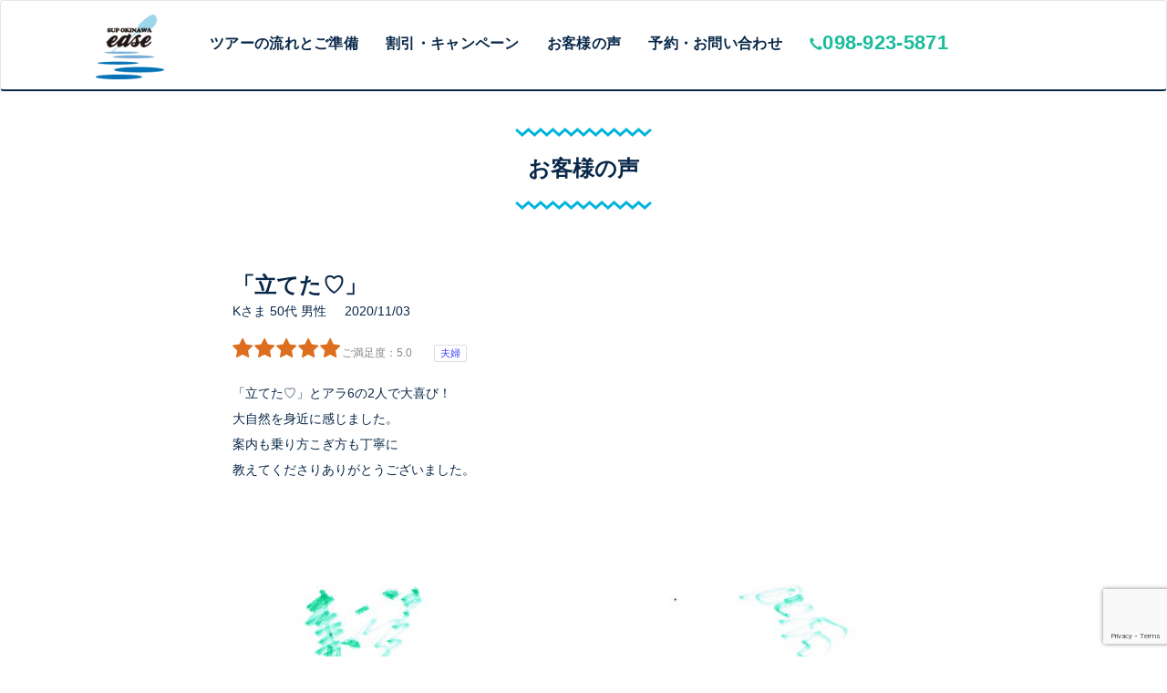

--- FILE ---
content_type: text/html; charset=UTF-8
request_url: https://sup-okinawa.com/review/1901.html
body_size: 13161
content:
<!DOCTYPE html>
<html lang="ja">
<head>
  <meta charset="utf-8">
  <meta name="viewport" content="width=device-width, initial-scale=1.0">
  <meta name="apple-mobile-web-app-capable" content="yes">
  <meta name="apple-mobile-web-app-status-bar-style" content="black">
  <title>「立てた♡」 | 沖縄でSUP体験ならマングローブリバーサップイーズ沖縄でSUP体験ならマングローブリバーサップイーズ</title>
  <!-- Google Tag Manager -->
  <script>(function(w,d,s,l,i){w[l]=w[l]||[];w[l].push({'gtm.start':
    new Date().getTime(),event:'gtm.js'});var f=d.getElementsByTagName(s)[0],
  j=d.createElement(s),dl=l!='dataLayer'?'&l='+l:'';j.async=true;j.src=
  'https://www.googletagmanager.com/gtm.js?id='+i+dl;f.parentNode.insertBefore(j,f);
})(window,document,'script','dataLayer','GTM-W7LT2FG');</script>
  <!-- End Google Tag Manager -->
    <!-- OGP -->
  <!-- <meta property="fb:app_id" content="" /> -->
  <meta property="og:type" content="article">
  <meta property="og:locale" content="ja_JP">
      <meta property="og:description" content="「立てた♡」とアラ6の2人で大喜び！ 大自然を身近に感じまし..."> 
    <meta property="og:title" content="「立てた♡」" /> 
    <meta property="og:url" content="https://sup-okinawa.com/review/1901.html" />
    <meta property="og:site_name" content="沖縄でSUP体験ならマングローブリバーサップイーズ" />
  <meta property="og:image" content="https://sup-okinawa.com/wp-content/uploads/2020/11/20201103-a.jpg" />
  <!-- OGP -->
  <!--[if lt IE 9]>
    <script src="https://oss.maxcdn.com/html5shiv/3.7.2/html5shiv.min.js"></script>
    <script src="https://oss.maxcdn.com/respond/1.4.2/respond.min.js"></script>
  <![endif]-->
  
		<!-- All in One SEO 4.9.2 - aioseo.com -->
	<meta name="description" content="「立てた♡」とアラ6の2人で大喜び！ 大自然を身近に感じました。 案内も乗り方こぎ方も丁寧に 教えてくださりあ" />
	<meta name="robots" content="max-snippet:-1, max-image-preview:large, max-video-preview:-1" />
	<meta name="author" content="太郎比謝川"/>
	<meta name="google-site-verification" content="7bYFdmh81GHuFUutsunA-pB_y0FPvVWSUanrfZiRLaA" />
	<link rel="canonical" href="https://sup-okinawa.com/review/1901.html" />
	<meta name="generator" content="All in One SEO (AIOSEO) 4.9.2" />
		<script type="application/ld+json" class="aioseo-schema">
			{"@context":"https:\/\/schema.org","@graph":[{"@type":"BreadcrumbList","@id":"https:\/\/sup-okinawa.com\/review\/1901.html#breadcrumblist","itemListElement":[{"@type":"ListItem","@id":"https:\/\/sup-okinawa.com#listItem","position":1,"name":"\u30db\u30fc\u30e0","item":"https:\/\/sup-okinawa.com","nextItem":{"@type":"ListItem","@id":"https:\/\/sup-okinawa.com\/review#listItem","name":"\u3054\u611f\u60f3"}},{"@type":"ListItem","@id":"https:\/\/sup-okinawa.com\/review#listItem","position":2,"name":"\u3054\u611f\u60f3","item":"https:\/\/sup-okinawa.com\/review","nextItem":{"@type":"ListItem","@id":"https:\/\/sup-okinawa.com\/review\/1901.html#listItem","name":"\u300c\u7acb\u3066\u305f\u2661\u300d"},"previousItem":{"@type":"ListItem","@id":"https:\/\/sup-okinawa.com#listItem","name":"\u30db\u30fc\u30e0"}},{"@type":"ListItem","@id":"https:\/\/sup-okinawa.com\/review\/1901.html#listItem","position":3,"name":"\u300c\u7acb\u3066\u305f\u2661\u300d","previousItem":{"@type":"ListItem","@id":"https:\/\/sup-okinawa.com\/review#listItem","name":"\u3054\u611f\u60f3"}}]},{"@type":"Organization","@id":"https:\/\/sup-okinawa.com\/#organization","name":"\u30b5\u30c3\u30d7\u6c96\u7e04\u30a4\u30fc\u30ba","description":"\u6c96\u7e04\u3067SUP\u4f53\u9a13\u306a\u3089\u521d\u5fc3\u8005\u5c02\u9580\u30fb\u5b89\u5fc3\u30c4\u30a2\u30fc\u306e\u30de\u30f3\u30b0\u30ed\u30fc\u30d6\u30ea\u30d0\u30fc\u30b5\u30c3\u30d7\u30a4\u30fc\u30ba\u3078\u3002\u7a4f\u3084\u304b\u306a\u6bd4\u8b1d\u5ddd\u3067\u306e\u4f53\u9a13\u30c4\u30a2\u30fc\u306a\u306e\u3067\u3001\u6d77\u306b\u6bd4\u3079\u3066\u6975\u3081\u3066\u63fa\u308c\u304c\u5c11\u306a\u304f\u3001\u521d\u3081\u3066\u306e\u65b9\u3067\u3082\u3059\u3050\u306b\u30dc\u30fc\u30c9\u306b\u7acb\u3063\u3066\u5b89\u5fc3\u3057\u3066SUP\u3092\u4f53\u9a13\u9802\u3051\u307e\u3059\u3002","url":"https:\/\/sup-okinawa.com\/","telephone":"+81989235871","logo":{"@type":"ImageObject","url":"https:\/\/sup-okinawa.com\/wp-content\/themes\/sup_okinawa\/img\/logo.png","@id":"https:\/\/sup-okinawa.com\/review\/1901.html\/#organizationLogo"},"image":{"@id":"https:\/\/sup-okinawa.com\/review\/1901.html\/#organizationLogo"}},{"@type":"Person","@id":"https:\/\/sup-okinawa.com\/author\/hijagawa-taro#author","url":"https:\/\/sup-okinawa.com\/author\/hijagawa-taro","name":"\u592a\u90ce\u6bd4\u8b1d\u5ddd","image":{"@type":"ImageObject","@id":"https:\/\/sup-okinawa.com\/review\/1901.html#authorImage","url":"https:\/\/secure.gravatar.com\/avatar\/390fc4e4dcc2833bc0816f8d70737db1c2791bb18060c0baed25abd9035d66ea?s=96&d=mm&r=g","width":96,"height":96,"caption":"\u592a\u90ce\u6bd4\u8b1d\u5ddd"}},{"@type":"WebPage","@id":"https:\/\/sup-okinawa.com\/review\/1901.html#webpage","url":"https:\/\/sup-okinawa.com\/review\/1901.html","name":"\u300c\u7acb\u3066\u305f\u2661\u300d | \u6c96\u7e04\u3067SUP\u4f53\u9a13\u306a\u3089\u30de\u30f3\u30b0\u30ed\u30fc\u30d6\u30ea\u30d0\u30fc\u30b5\u30c3\u30d7\u30a4\u30fc\u30ba","description":"\u300c\u7acb\u3066\u305f\u2661\u300d\u3068\u30a2\u30e96\u306e2\u4eba\u3067\u5927\u559c\u3073\uff01 \u5927\u81ea\u7136\u3092\u8eab\u8fd1\u306b\u611f\u3058\u307e\u3057\u305f\u3002 \u6848\u5185\u3082\u4e57\u308a\u65b9\u3053\u304e\u65b9\u3082\u4e01\u5be7\u306b \u6559\u3048\u3066\u304f\u3060\u3055\u308a\u3042","inLanguage":"ja","isPartOf":{"@id":"https:\/\/sup-okinawa.com\/#website"},"breadcrumb":{"@id":"https:\/\/sup-okinawa.com\/review\/1901.html#breadcrumblist"},"author":{"@id":"https:\/\/sup-okinawa.com\/author\/hijagawa-taro#author"},"creator":{"@id":"https:\/\/sup-okinawa.com\/author\/hijagawa-taro#author"},"image":{"@type":"ImageObject","url":"https:\/\/sup-okinawa.com\/wp-content\/uploads\/2020\/11\/20201103-a.jpg","@id":"https:\/\/sup-okinawa.com\/review\/1901.html\/#mainImage","width":540,"height":460,"caption":"\u30de\u30f3\u30b0\u30ed\u30fc\u30d6\u30ea\u30d0\u30fc\u30b5\u30c3\u30d7\u306e\u611f\u60f3"},"primaryImageOfPage":{"@id":"https:\/\/sup-okinawa.com\/review\/1901.html#mainImage"},"datePublished":"2020-11-03T13:11:09+09:00","dateModified":"2020-11-03T13:11:09+09:00"},{"@type":"WebSite","@id":"https:\/\/sup-okinawa.com\/#website","url":"https:\/\/sup-okinawa.com\/","name":"\u6c96\u7e04\u3067SUP\u4f53\u9a13\u306a\u3089\u30de\u30f3\u30b0\u30ed\u30fc\u30d6\u30ea\u30d0\u30fc\u30b5\u30c3\u30d7\u30a4\u30fc\u30ba","description":"\u6c96\u7e04\u3067SUP\u4f53\u9a13\u306a\u3089\u521d\u5fc3\u8005\u5c02\u9580\u30fb\u5b89\u5fc3\u30c4\u30a2\u30fc\u306e\u30de\u30f3\u30b0\u30ed\u30fc\u30d6\u30ea\u30d0\u30fc\u30b5\u30c3\u30d7\u30a4\u30fc\u30ba\u3078\u3002\u7a4f\u3084\u304b\u306a\u6bd4\u8b1d\u5ddd\u3067\u306e\u4f53\u9a13\u30c4\u30a2\u30fc\u306a\u306e\u3067\u3001\u6d77\u306b\u6bd4\u3079\u3066\u6975\u3081\u3066\u63fa\u308c\u304c\u5c11\u306a\u304f\u3001\u521d\u3081\u3066\u306e\u65b9\u3067\u3082\u3059\u3050\u306b\u30dc\u30fc\u30c9\u306b\u7acb\u3063\u3066\u5b89\u5fc3\u3057\u3066SUP\u3092\u4f53\u9a13\u9802\u3051\u307e\u3059\u3002","inLanguage":"ja","publisher":{"@id":"https:\/\/sup-okinawa.com\/#organization"}}]}
		</script>
		<!-- All in One SEO -->

<link rel="alternate" type="application/rss+xml" title="沖縄でSUP体験ならマングローブリバーサップイーズ &raquo; フィード" href="https://sup-okinawa.com/feed" />
<link rel="alternate" type="application/rss+xml" title="沖縄でSUP体験ならマングローブリバーサップイーズ &raquo; コメントフィード" href="https://sup-okinawa.com/comments/feed" />
<link rel="alternate" type="application/rss+xml" title="沖縄でSUP体験ならマングローブリバーサップイーズ &raquo; 「立てた♡」 のコメントのフィード" href="https://sup-okinawa.com/review/1901.html/feed" />
<link rel="alternate" title="oEmbed (JSON)" type="application/json+oembed" href="https://sup-okinawa.com/wp-json/oembed/1.0/embed?url=https%3A%2F%2Fsup-okinawa.com%2Freview%2F1901.html" />
<link rel="alternate" title="oEmbed (XML)" type="text/xml+oembed" href="https://sup-okinawa.com/wp-json/oembed/1.0/embed?url=https%3A%2F%2Fsup-okinawa.com%2Freview%2F1901.html&#038;format=xml" />
<style id='wp-img-auto-sizes-contain-inline-css' type='text/css'>
img:is([sizes=auto i],[sizes^="auto," i]){contain-intrinsic-size:3000px 1500px}
/*# sourceURL=wp-img-auto-sizes-contain-inline-css */
</style>
<link rel='stylesheet' id='sbi_styles-css' href='https://sup-okinawa.com/wp-content/plugins/instagram-feed/css/sbi-styles.min.css' type='text/css' media='all' />
<style id='wp-emoji-styles-inline-css' type='text/css'>

	img.wp-smiley, img.emoji {
		display: inline !important;
		border: none !important;
		box-shadow: none !important;
		height: 1em !important;
		width: 1em !important;
		margin: 0 0.07em !important;
		vertical-align: -0.1em !important;
		background: none !important;
		padding: 0 !important;
	}
/*# sourceURL=wp-emoji-styles-inline-css */
</style>
<style id='wp-block-library-inline-css' type='text/css'>
:root{--wp-block-synced-color:#7a00df;--wp-block-synced-color--rgb:122,0,223;--wp-bound-block-color:var(--wp-block-synced-color);--wp-editor-canvas-background:#ddd;--wp-admin-theme-color:#007cba;--wp-admin-theme-color--rgb:0,124,186;--wp-admin-theme-color-darker-10:#006ba1;--wp-admin-theme-color-darker-10--rgb:0,107,160.5;--wp-admin-theme-color-darker-20:#005a87;--wp-admin-theme-color-darker-20--rgb:0,90,135;--wp-admin-border-width-focus:2px}@media (min-resolution:192dpi){:root{--wp-admin-border-width-focus:1.5px}}.wp-element-button{cursor:pointer}:root .has-very-light-gray-background-color{background-color:#eee}:root .has-very-dark-gray-background-color{background-color:#313131}:root .has-very-light-gray-color{color:#eee}:root .has-very-dark-gray-color{color:#313131}:root .has-vivid-green-cyan-to-vivid-cyan-blue-gradient-background{background:linear-gradient(135deg,#00d084,#0693e3)}:root .has-purple-crush-gradient-background{background:linear-gradient(135deg,#34e2e4,#4721fb 50%,#ab1dfe)}:root .has-hazy-dawn-gradient-background{background:linear-gradient(135deg,#faaca8,#dad0ec)}:root .has-subdued-olive-gradient-background{background:linear-gradient(135deg,#fafae1,#67a671)}:root .has-atomic-cream-gradient-background{background:linear-gradient(135deg,#fdd79a,#004a59)}:root .has-nightshade-gradient-background{background:linear-gradient(135deg,#330968,#31cdcf)}:root .has-midnight-gradient-background{background:linear-gradient(135deg,#020381,#2874fc)}:root{--wp--preset--font-size--normal:16px;--wp--preset--font-size--huge:42px}.has-regular-font-size{font-size:1em}.has-larger-font-size{font-size:2.625em}.has-normal-font-size{font-size:var(--wp--preset--font-size--normal)}.has-huge-font-size{font-size:var(--wp--preset--font-size--huge)}.has-text-align-center{text-align:center}.has-text-align-left{text-align:left}.has-text-align-right{text-align:right}.has-fit-text{white-space:nowrap!important}#end-resizable-editor-section{display:none}.aligncenter{clear:both}.items-justified-left{justify-content:flex-start}.items-justified-center{justify-content:center}.items-justified-right{justify-content:flex-end}.items-justified-space-between{justify-content:space-between}.screen-reader-text{border:0;clip-path:inset(50%);height:1px;margin:-1px;overflow:hidden;padding:0;position:absolute;width:1px;word-wrap:normal!important}.screen-reader-text:focus{background-color:#ddd;clip-path:none;color:#444;display:block;font-size:1em;height:auto;left:5px;line-height:normal;padding:15px 23px 14px;text-decoration:none;top:5px;width:auto;z-index:100000}html :where(.has-border-color){border-style:solid}html :where([style*=border-top-color]){border-top-style:solid}html :where([style*=border-right-color]){border-right-style:solid}html :where([style*=border-bottom-color]){border-bottom-style:solid}html :where([style*=border-left-color]){border-left-style:solid}html :where([style*=border-width]){border-style:solid}html :where([style*=border-top-width]){border-top-style:solid}html :where([style*=border-right-width]){border-right-style:solid}html :where([style*=border-bottom-width]){border-bottom-style:solid}html :where([style*=border-left-width]){border-left-style:solid}html :where(img[class*=wp-image-]){height:auto;max-width:100%}:where(figure){margin:0 0 1em}html :where(.is-position-sticky){--wp-admin--admin-bar--position-offset:var(--wp-admin--admin-bar--height,0px)}@media screen and (max-width:600px){html :where(.is-position-sticky){--wp-admin--admin-bar--position-offset:0px}}

/*# sourceURL=wp-block-library-inline-css */
</style><style id='global-styles-inline-css' type='text/css'>
:root{--wp--preset--aspect-ratio--square: 1;--wp--preset--aspect-ratio--4-3: 4/3;--wp--preset--aspect-ratio--3-4: 3/4;--wp--preset--aspect-ratio--3-2: 3/2;--wp--preset--aspect-ratio--2-3: 2/3;--wp--preset--aspect-ratio--16-9: 16/9;--wp--preset--aspect-ratio--9-16: 9/16;--wp--preset--color--black: #000000;--wp--preset--color--cyan-bluish-gray: #abb8c3;--wp--preset--color--white: #ffffff;--wp--preset--color--pale-pink: #f78da7;--wp--preset--color--vivid-red: #cf2e2e;--wp--preset--color--luminous-vivid-orange: #ff6900;--wp--preset--color--luminous-vivid-amber: #fcb900;--wp--preset--color--light-green-cyan: #7bdcb5;--wp--preset--color--vivid-green-cyan: #00d084;--wp--preset--color--pale-cyan-blue: #8ed1fc;--wp--preset--color--vivid-cyan-blue: #0693e3;--wp--preset--color--vivid-purple: #9b51e0;--wp--preset--gradient--vivid-cyan-blue-to-vivid-purple: linear-gradient(135deg,rgb(6,147,227) 0%,rgb(155,81,224) 100%);--wp--preset--gradient--light-green-cyan-to-vivid-green-cyan: linear-gradient(135deg,rgb(122,220,180) 0%,rgb(0,208,130) 100%);--wp--preset--gradient--luminous-vivid-amber-to-luminous-vivid-orange: linear-gradient(135deg,rgb(252,185,0) 0%,rgb(255,105,0) 100%);--wp--preset--gradient--luminous-vivid-orange-to-vivid-red: linear-gradient(135deg,rgb(255,105,0) 0%,rgb(207,46,46) 100%);--wp--preset--gradient--very-light-gray-to-cyan-bluish-gray: linear-gradient(135deg,rgb(238,238,238) 0%,rgb(169,184,195) 100%);--wp--preset--gradient--cool-to-warm-spectrum: linear-gradient(135deg,rgb(74,234,220) 0%,rgb(151,120,209) 20%,rgb(207,42,186) 40%,rgb(238,44,130) 60%,rgb(251,105,98) 80%,rgb(254,248,76) 100%);--wp--preset--gradient--blush-light-purple: linear-gradient(135deg,rgb(255,206,236) 0%,rgb(152,150,240) 100%);--wp--preset--gradient--blush-bordeaux: linear-gradient(135deg,rgb(254,205,165) 0%,rgb(254,45,45) 50%,rgb(107,0,62) 100%);--wp--preset--gradient--luminous-dusk: linear-gradient(135deg,rgb(255,203,112) 0%,rgb(199,81,192) 50%,rgb(65,88,208) 100%);--wp--preset--gradient--pale-ocean: linear-gradient(135deg,rgb(255,245,203) 0%,rgb(182,227,212) 50%,rgb(51,167,181) 100%);--wp--preset--gradient--electric-grass: linear-gradient(135deg,rgb(202,248,128) 0%,rgb(113,206,126) 100%);--wp--preset--gradient--midnight: linear-gradient(135deg,rgb(2,3,129) 0%,rgb(40,116,252) 100%);--wp--preset--font-size--small: 13px;--wp--preset--font-size--medium: 20px;--wp--preset--font-size--large: 36px;--wp--preset--font-size--x-large: 42px;--wp--preset--spacing--20: 0.44rem;--wp--preset--spacing--30: 0.67rem;--wp--preset--spacing--40: 1rem;--wp--preset--spacing--50: 1.5rem;--wp--preset--spacing--60: 2.25rem;--wp--preset--spacing--70: 3.38rem;--wp--preset--spacing--80: 5.06rem;--wp--preset--shadow--natural: 6px 6px 9px rgba(0, 0, 0, 0.2);--wp--preset--shadow--deep: 12px 12px 50px rgba(0, 0, 0, 0.4);--wp--preset--shadow--sharp: 6px 6px 0px rgba(0, 0, 0, 0.2);--wp--preset--shadow--outlined: 6px 6px 0px -3px rgb(255, 255, 255), 6px 6px rgb(0, 0, 0);--wp--preset--shadow--crisp: 6px 6px 0px rgb(0, 0, 0);}:where(.is-layout-flex){gap: 0.5em;}:where(.is-layout-grid){gap: 0.5em;}body .is-layout-flex{display: flex;}.is-layout-flex{flex-wrap: wrap;align-items: center;}.is-layout-flex > :is(*, div){margin: 0;}body .is-layout-grid{display: grid;}.is-layout-grid > :is(*, div){margin: 0;}:where(.wp-block-columns.is-layout-flex){gap: 2em;}:where(.wp-block-columns.is-layout-grid){gap: 2em;}:where(.wp-block-post-template.is-layout-flex){gap: 1.25em;}:where(.wp-block-post-template.is-layout-grid){gap: 1.25em;}.has-black-color{color: var(--wp--preset--color--black) !important;}.has-cyan-bluish-gray-color{color: var(--wp--preset--color--cyan-bluish-gray) !important;}.has-white-color{color: var(--wp--preset--color--white) !important;}.has-pale-pink-color{color: var(--wp--preset--color--pale-pink) !important;}.has-vivid-red-color{color: var(--wp--preset--color--vivid-red) !important;}.has-luminous-vivid-orange-color{color: var(--wp--preset--color--luminous-vivid-orange) !important;}.has-luminous-vivid-amber-color{color: var(--wp--preset--color--luminous-vivid-amber) !important;}.has-light-green-cyan-color{color: var(--wp--preset--color--light-green-cyan) !important;}.has-vivid-green-cyan-color{color: var(--wp--preset--color--vivid-green-cyan) !important;}.has-pale-cyan-blue-color{color: var(--wp--preset--color--pale-cyan-blue) !important;}.has-vivid-cyan-blue-color{color: var(--wp--preset--color--vivid-cyan-blue) !important;}.has-vivid-purple-color{color: var(--wp--preset--color--vivid-purple) !important;}.has-black-background-color{background-color: var(--wp--preset--color--black) !important;}.has-cyan-bluish-gray-background-color{background-color: var(--wp--preset--color--cyan-bluish-gray) !important;}.has-white-background-color{background-color: var(--wp--preset--color--white) !important;}.has-pale-pink-background-color{background-color: var(--wp--preset--color--pale-pink) !important;}.has-vivid-red-background-color{background-color: var(--wp--preset--color--vivid-red) !important;}.has-luminous-vivid-orange-background-color{background-color: var(--wp--preset--color--luminous-vivid-orange) !important;}.has-luminous-vivid-amber-background-color{background-color: var(--wp--preset--color--luminous-vivid-amber) !important;}.has-light-green-cyan-background-color{background-color: var(--wp--preset--color--light-green-cyan) !important;}.has-vivid-green-cyan-background-color{background-color: var(--wp--preset--color--vivid-green-cyan) !important;}.has-pale-cyan-blue-background-color{background-color: var(--wp--preset--color--pale-cyan-blue) !important;}.has-vivid-cyan-blue-background-color{background-color: var(--wp--preset--color--vivid-cyan-blue) !important;}.has-vivid-purple-background-color{background-color: var(--wp--preset--color--vivid-purple) !important;}.has-black-border-color{border-color: var(--wp--preset--color--black) !important;}.has-cyan-bluish-gray-border-color{border-color: var(--wp--preset--color--cyan-bluish-gray) !important;}.has-white-border-color{border-color: var(--wp--preset--color--white) !important;}.has-pale-pink-border-color{border-color: var(--wp--preset--color--pale-pink) !important;}.has-vivid-red-border-color{border-color: var(--wp--preset--color--vivid-red) !important;}.has-luminous-vivid-orange-border-color{border-color: var(--wp--preset--color--luminous-vivid-orange) !important;}.has-luminous-vivid-amber-border-color{border-color: var(--wp--preset--color--luminous-vivid-amber) !important;}.has-light-green-cyan-border-color{border-color: var(--wp--preset--color--light-green-cyan) !important;}.has-vivid-green-cyan-border-color{border-color: var(--wp--preset--color--vivid-green-cyan) !important;}.has-pale-cyan-blue-border-color{border-color: var(--wp--preset--color--pale-cyan-blue) !important;}.has-vivid-cyan-blue-border-color{border-color: var(--wp--preset--color--vivid-cyan-blue) !important;}.has-vivid-purple-border-color{border-color: var(--wp--preset--color--vivid-purple) !important;}.has-vivid-cyan-blue-to-vivid-purple-gradient-background{background: var(--wp--preset--gradient--vivid-cyan-blue-to-vivid-purple) !important;}.has-light-green-cyan-to-vivid-green-cyan-gradient-background{background: var(--wp--preset--gradient--light-green-cyan-to-vivid-green-cyan) !important;}.has-luminous-vivid-amber-to-luminous-vivid-orange-gradient-background{background: var(--wp--preset--gradient--luminous-vivid-amber-to-luminous-vivid-orange) !important;}.has-luminous-vivid-orange-to-vivid-red-gradient-background{background: var(--wp--preset--gradient--luminous-vivid-orange-to-vivid-red) !important;}.has-very-light-gray-to-cyan-bluish-gray-gradient-background{background: var(--wp--preset--gradient--very-light-gray-to-cyan-bluish-gray) !important;}.has-cool-to-warm-spectrum-gradient-background{background: var(--wp--preset--gradient--cool-to-warm-spectrum) !important;}.has-blush-light-purple-gradient-background{background: var(--wp--preset--gradient--blush-light-purple) !important;}.has-blush-bordeaux-gradient-background{background: var(--wp--preset--gradient--blush-bordeaux) !important;}.has-luminous-dusk-gradient-background{background: var(--wp--preset--gradient--luminous-dusk) !important;}.has-pale-ocean-gradient-background{background: var(--wp--preset--gradient--pale-ocean) !important;}.has-electric-grass-gradient-background{background: var(--wp--preset--gradient--electric-grass) !important;}.has-midnight-gradient-background{background: var(--wp--preset--gradient--midnight) !important;}.has-small-font-size{font-size: var(--wp--preset--font-size--small) !important;}.has-medium-font-size{font-size: var(--wp--preset--font-size--medium) !important;}.has-large-font-size{font-size: var(--wp--preset--font-size--large) !important;}.has-x-large-font-size{font-size: var(--wp--preset--font-size--x-large) !important;}
/*# sourceURL=global-styles-inline-css */
</style>

<style id='classic-theme-styles-inline-css' type='text/css'>
/*! This file is auto-generated */
.wp-block-button__link{color:#fff;background-color:#32373c;border-radius:9999px;box-shadow:none;text-decoration:none;padding:calc(.667em + 2px) calc(1.333em + 2px);font-size:1.125em}.wp-block-file__button{background:#32373c;color:#fff;text-decoration:none}
/*# sourceURL=/wp-includes/css/classic-themes.min.css */
</style>
<link rel='stylesheet' id='contact-form-7-css' href='https://sup-okinawa.com/wp-content/plugins/contact-form-7/includes/css/styles.css' type='text/css' media='all' />
<link rel='stylesheet' id='cf7cf-style-css' href='https://sup-okinawa.com/wp-content/plugins/cf7-conditional-fields/style.css' type='text/css' media='all' />
<link rel='stylesheet' id='bootstrap-css' href='https://sup-okinawa.com/wp-content/themes/sup_okinawa/css/bootstrap.min.css' type='text/css' media='all' />
<link rel='stylesheet' id='style-css' href='https://sup-okinawa.com/wp-content/themes/sup_okinawa/style.css' type='text/css' media='all' />
<link rel='stylesheet' id='offcanvas-css' href='https://sup-okinawa.com/wp-content/themes/sup_okinawa/css/bootstrap.offcanvas.min.css' type='text/css' media='all' />
<link rel='stylesheet' id='font-awesome-css' href='//maxcdn.bootstrapcdn.com/font-awesome/4.1.0/css/font-awesome.min.css' type='text/css' media='all' />
<script type="text/javascript" src="https://sup-okinawa.com/wp-includes/js/jquery/jquery.min.js" id="jquery-core-js"></script>
<link rel="https://api.w.org/" href="https://sup-okinawa.com/wp-json/" /><link rel="EditURI" type="application/rsd+xml" title="RSD" href="https://sup-okinawa.com/xmlrpc.php?rsd" />
<meta name="generator" content="WordPress 6.9" />
<link rel='shortlink' href='https://sup-okinawa.com/?p=1901' />
<link rel="apple-touch-icon" sizes="180x180" href="/wp-content/uploads/fbrfg/apple-touch-icon.png">
<link rel="icon" type="image/png" sizes="32x32" href="/wp-content/uploads/fbrfg/favicon-32x32.png">
<link rel="icon" type="image/png" sizes="16x16" href="/wp-content/uploads/fbrfg/favicon-16x16.png">
<link rel="manifest" href="/wp-content/uploads/fbrfg/manifest.json">
<link rel="mask-icon" href="/wp-content/uploads/fbrfg/safari-pinned-tab.svg" color="#5bbad5">
<link rel="shortcut icon" href="/wp-content/uploads/fbrfg/favicon.ico">
<meta name="msapplication-config" content="/wp-content/uploads/fbrfg/browserconfig.xml">
<meta name="theme-color" content="#ffffff"></head>

<body class="wp-singular review-template-default single single-review postid-1901 single-format-standard wp-theme-sup_okinawa">
  <!-- Google Tag Manager (noscript) -->
  <noscript><iframe src="https://www.googletagmanager.com/ns.html?id=GTM-W7LT2FG"
    height="0" width="0" style="display:none;visibility:hidden"></iframe></noscript>
  <!-- End Google Tag Manager (noscript) -->
  <noscript>
    サップ沖縄イーズのWEBサイトにお越し頂きましてありがとうございます。大変申し訳ございませんが、弊社のWEBサイトはJavaScriptがオンになっていないと正常に表示されません。<br>
    恐れ入りますがご使用中のブラウザの設定等をご確認の上、再読み込みをして頂けますようお願い致します。
  </noscript>
  <script>
    (function(i,s,o,g,r,a,m){i['GoogleAnalyticsObject']=r;i[r]=i[r]||function(){
      (i[r].q=i[r].q||[]).push(arguments)},i[r].l=1*new Date();a=s.createElement(o),
      m=s.getElementsByTagName(o)[0];a.async=1;a.src=g;m.parentNode.insertBefore(a,m)
    })(window,document,'script','https://www.google-analytics.com/analytics.js','ga');
    ga('create', 'UA-29651074-5', 'auto');
    ga('send', 'pageview');
  </script>
  
        
    <header class="clearfix">
    <nav id="top_nav" class="navbar navbar-default">
      <div class="container">
        <div class="navbar-header">
          <h1><a class="navbar-brand logo_img" href="https://sup-okinawa.com"><img src="https://sup-okinawa.com/wp-content/themes/sup_okinawa/img/logo.png" alt="沖縄SUPイーズ"></a></h1>
                    <button type="button" class="navbar-toggle offcanvas-toggle pull-right" data-toggle="offcanvas" data-target="#js-bootstrap-offcanvas" style="float:left;">
            <span class="sr-only">Toggle navigation</span>
            <span>
              <span class="icon-bar"></span>
              <span class="icon-bar"></span>
              <span class="icon-bar"></span>
            </span>
          </button>
        </div>

        <div class="navbar-offcanvas navbar-offcanvas-touch navbar-offcanvas-fade" id="js-bootstrap-offcanvas">
                      <ul id="menu-global-nav-pc" class="nav navbar-nav nav navbar-nav"><li id="menu-item-87"menu-item menu-item-type-custom menu-item-object-custom menu-item-87><a title="ツアーの流れとご準備" href="https://sup-okinawa.com#prepare">ツアーの流れとご準備</a></li>
<li id="menu-item-132"menu-item menu-item-type-custom menu-item-object-custom menu-item-home menu-item-has-children menu-item-132 dropdown><a title="割引・キャンペーン" data-toggle="dropdown" class="dropdown-toggle child" aria-haspopup="true">割引・キャンペーン</a>
<ul role="menu" class=" dropdown-menu">
	<li id="menu-item-90"menu-item menu-item-type-custom menu-item-object-custom menu-item-90><a title="キャンペーン" href="https://sup-okinawa.com/campaign">キャンペーン</a></li>
	<li id="menu-item-91"menu-item menu-item-type-custom menu-item-object-custom menu-item-91><a title="割引カレンダー" href="https://sup-okinawa.com/campaign#calendar">割引カレンダー</a></li>
</ul>
</li>
<li id="menu-item-86"menu-item menu-item-type-custom menu-item-object-custom menu-item-86><a title="お客様の声" href="https://sup-okinawa.com/review">お客様の声</a></li>
<li id="menu-item-88"menu-item menu-item-type-custom menu-item-object-custom menu-item-home menu-item-has-children menu-item-88 dropdown><a title="予約・お問い合わせ" data-toggle="dropdown" class="dropdown-toggle child" aria-haspopup="true">予約・お問い合わせ</a>
<ul role="menu" class=" dropdown-menu">
	<li id="menu-item-92"menu-item menu-item-type-custom menu-item-object-custom menu-item-92><a title="ツアー予約" href="https://sup-okinawa.com/reservation">ツアー予約</a></li>
	<li id="menu-item-93"menu-item menu-item-type-custom menu-item-object-custom menu-item-93><a title="お問い合わせ" href="https://sup-okinawa.com/contact">お問い合わせ</a></li>
</ul>
</li>
<li id="menu-item-89"menu-item menu-item-type-custom menu-item-object-custom menu-item-89><a title="098-923-5871" href="tel:0989235871" class="gnv_tel"><i class="glyphicon glyphicon-earphone"></i>098-923-5871</a></li>
</ul>                  </div>
      </div>
    </nav>
  </header>

<div id="rev_single">
  <div class="container">
    <h3>お客様の声</h3>
      
      <div class="row">
        <div id="rev_content" class="col-md-12">
          <h2>「立てた♡」</h2>
          <ul>
            <li class="rev_info">Kさま 50代 男性<span>2020/11/03</span></li>          </ul>
          <div class="evaluation">
            <ul>
              <li>
                <i class="star fa fa-star fa-2x"></i><i class="star fa fa-star fa-2x"></i><i class="star fa fa-star fa-2x"></i><i class="star fa fa-star fa-2x"></i><i class="star fa fa-star fa-2x"></i><li class="score">ご満足度：5.0</li>              </li>
              <li class="rev_li">夫婦</li>            </ul>
          </div>
          <div class="comment"><p>「立てた♡」とアラ6の2人で大喜び！</p>
<p>大自然を身近に感じました。</p>
<p>案内も乗り方こぎ方も丁寧に</p>
<p>教えてくださりありがとうございました。</p>
</div>
        </div>
      </div>

      <div class="row">
        <div class="col-md-12">
          <img src="https://sup-okinawa.com/wp-content/uploads/2020/11/20201103-a.jpg" alt="マングローブリバーサップの感想" title="20201103-a" />        </div>
      </div>

              <div class="row">
          <div class="col-md-12">
            <img src="https://sup-okinawa.com/wp-content/uploads/2020/11/DSCN7037-800x600.jpg" alt="" title="DSCN7037" />          </div>
        </div>
      
              <div class="row">
          <div class="col-md-12">
            <img src="https://sup-okinawa.com/wp-content/uploads/2020/11/DSCN7041-800x600.jpg" alt="" title="DSCN7041" />          </div>
        </div>
      
              <div class="row">
          <div class="col-md-12">
            <img src="https://sup-okinawa.com/wp-content/uploads/2020/11/DSCN7045-800x600.jpg" alt="" title="DSCN7045" />          </div>
        </div>
      
      <div class="row">
        <div class="col-md-12">
          <div class="guide">
            <img class="from" src="https://sup-okinawa.com/wp-content/themes/sup_okinawa/img/face_musha.jpg" />            <span class="reply"><p>前半は風が強く思い道理に進みませんでしたが、<br />
帰りは一瞬で帰ってこれましたね笑<br />
ツアー楽しんで頂けたようでうれしいです。<br />
またの機会にお待ちしております！！<br />
ご参加ありがとうございました！</p></span>
          </div>
          <div id="sns">
  <div class="container">
    <a class="btn-like twitter" href="http://twitter.com/share?text=%E3%80%8C%E7%AB%8B%E3%81%A6%E3%81%9F%E2%99%A1%E3%80%8D&url=https://sup-okinawa.com/review/1901.html&hashtags=【ハッシュタグ（複数あるときはカンマ区切り）】" rel="nofollow">Twitter</a>
    <a class="btn-like fb" href="https://www.facebook.com/sharer/sharer.php?u=https://sup-okinawa.com/review/1901.html" rel="nofollow">Facebook</a>
    <a class="btn-like g-plus" href="https://plus.google.com/share?url=https://sup-okinawa.com/review/1901.html" rel="nofollow">Google+</a>
    <a class="btn-like line" href="http://line.me/R/msg/text/?「立てた♡」%0D%0Ahttps://sup-okinawa.com/review/1901.html">LINE</a>
  </div>
</div>        </div>
      </div>

      </div>
</div>
<section id="review">
  <div class="container">
    <h3>ほかのご感想</h3>
    <div class="row">
                    <div class="rev_wrap col-sm-4">
          <div class="item">
                          <a href="https://sup-okinawa.com/review/3243.html"><img width="540" height="460" src="[data-uri]" data-src="https://sup-okinawa.com/wp-content/uploads/2025/12/20251217-2.jpg" class="attachment-small-feature size-small-feature wp-post-image" alt="マングローブSUPツアーのご感想" decoding="async" loading="lazy" /><noscript><img width="540" height="460" src="https://sup-okinawa.com/wp-content/uploads/2025/12/20251217-2.jpg" class="attachment-small-feature size-small-feature wp-post-image" alt="マングローブSUPツアーのご感想" decoding="async" loading="lazy" /></noscript></a>
                        <div class="item-bottom">
              <a class="rv_title" href="https://sup-okinawa.com/review/3243.html">
                SUP最高！！              </a>
              <span class='span-top'>Oさま
                 20代                 男性              </span>
              <span>2025/12/17</span>
            </div>
          </div>
        </div>
              <div class="rev_wrap col-sm-4">
          <div class="item">
                          <a href="https://sup-okinawa.com/review/3231.html"><img width="540" height="460" src="[data-uri]" data-src="https://sup-okinawa.com/wp-content/uploads/2025/05/2025.5.14-2.png" class="attachment-small-feature size-small-feature wp-post-image" alt="マングローブサップツアーのご感想" decoding="async" loading="lazy" /><noscript><img width="540" height="460" src="https://sup-okinawa.com/wp-content/uploads/2025/05/2025.5.14-2.png" class="attachment-small-feature size-small-feature wp-post-image" alt="マングローブサップツアーのご感想" decoding="async" loading="lazy" /></noscript></a>
                        <div class="item-bottom">
              <a class="rv_title" href="https://sup-okinawa.com/review/3231.html">
                初めてのマングローブツアー              </a>
              <span class='span-top'>Rさま
                 30代                 女性              </span>
              <span>2025/05/14</span>
            </div>
          </div>
        </div>
              <div class="rev_wrap col-sm-4">
          <div class="item">
                          <a href="https://sup-okinawa.com/review/3212.html"><img width="540" height="460" src="[data-uri]" data-src="https://sup-okinawa.com/wp-content/uploads/2024/09/202409022-a.jpg" class="attachment-small-feature size-small-feature wp-post-image" alt="" decoding="async" loading="lazy" /><noscript><img width="540" height="460" src="https://sup-okinawa.com/wp-content/uploads/2024/09/202409022-a.jpg" class="attachment-small-feature size-small-feature wp-post-image" alt="" decoding="async" loading="lazy" /></noscript></a>
                        <div class="item-bottom">
              <a class="rv_title" href="https://sup-okinawa.com/review/3212.html">
                立てて感動              </a>
              <span class='span-top'>Wさま
                 20代                 女性              </span>
              <span>2024/09/22</span>
            </div>
          </div>
        </div>
              <div class="rev_wrap col-sm-4">
          <div class="item">
                          <a href="https://sup-okinawa.com/review/3202.html"><img width="540" height="460" src="[data-uri]" data-src="https://sup-okinawa.com/wp-content/uploads/2024/09/20240710-a.jpg" class="attachment-small-feature size-small-feature wp-post-image" alt="" decoding="async" loading="lazy" /><noscript><img width="540" height="460" src="https://sup-okinawa.com/wp-content/uploads/2024/09/20240710-a.jpg" class="attachment-small-feature size-small-feature wp-post-image" alt="" decoding="async" loading="lazy" /></noscript></a>
                        <div class="item-bottom">
              <a class="rv_title" href="https://sup-okinawa.com/review/3202.html">
                興味深い              </a>
              <span class='span-top'>Tさま
                 50代                 男性              </span>
              <span>2024/09/15</span>
            </div>
          </div>
        </div>
              <div class="rev_wrap col-sm-4">
          <div class="item">
                          <a href="https://sup-okinawa.com/review/3177.html"><img width="540" height="460" src="[data-uri]" data-src="https://sup-okinawa.com/wp-content/uploads/2024/09/20240908-a.jpg" class="attachment-small-feature size-small-feature wp-post-image" alt="" decoding="async" loading="lazy" /><noscript><img width="540" height="460" src="https://sup-okinawa.com/wp-content/uploads/2024/09/20240908-a.jpg" class="attachment-small-feature size-small-feature wp-post-image" alt="" decoding="async" loading="lazy" /></noscript></a>
                        <div class="item-bottom">
              <a class="rv_title" href="https://sup-okinawa.com/review/3177.html">
                子供の笑顔が見れて              </a>
              <span class='span-top'>Sさま
                 40代                 男性              </span>
              <span>2024/09/10</span>
            </div>
          </div>
        </div>
              <div class="rev_wrap col-sm-4">
          <div class="item">
                          <a href="https://sup-okinawa.com/review/3194.html"><img width="540" height="460" src="[data-uri]" data-src="https://sup-okinawa.com/wp-content/uploads/2024/09/20240729-b.jpg" class="attachment-small-feature size-small-feature wp-post-image" alt="" decoding="async" loading="lazy" /><noscript><img width="540" height="460" src="https://sup-okinawa.com/wp-content/uploads/2024/09/20240729-b.jpg" class="attachment-small-feature size-small-feature wp-post-image" alt="" decoding="async" loading="lazy" /></noscript></a>
                        <div class="item-bottom">
              <a class="rv_title" href="https://sup-okinawa.com/review/3194.html">
                大満足です              </a>
              <span class='span-top'>Hさま
                 30代                 男性              </span>
              <span>2024/09/01</span>
            </div>
          </div>
        </div>
            </div>
</div>
</section>
<section>
  <div class="container">
    <div class="btn-archive">
      <a class="btn" href="https://sup-okinawa.com/review/">
        お客様の声　一覧
      </a>
    </div>
  </div>
</section>
<footer>
  <section id="information">
    <div class="container">
      <div class="col-md-7 col-sm-7 col-xs-12">
        <div class="row">
          <a href="https://sup-okinawa.com"><img class="logo" src="https://sup-okinawa.com/wp-content/themes/sup_okinawa/img/logo.png" alt="SUP沖縄イーズ"></a>
          <img class="title-logo" src="https://sup-okinawa.com/wp-content/themes/sup_okinawa/img/ft_logo.svg" alt="SUP沖縄イーズ">
          <h2>サップ沖縄イーズ</h2>
          <p class="address">沖縄県中頭郡嘉手納町字水釜566-15<br>
            TEL：098-923-5871<br>
            営業時間 7:00〜24:00（年中無休）<br>
          </p>
        </div>
        <div class="row">
          <iframe class="map-area" style="border:0" src="https://www.google.com/maps/embed/v1/place?q=%E3%82%B5%E3%83%83%E3%83%97%E6%B2%96%E7%B8%84%E3%82%A4%E3%83%BC%E3%82%BA&key=AIzaSyAGd93BBfKa7A0fhPgoJEmPijGeSAgMDDs" allowfullscreen></iframe>
        </div>
        <div class="row mt20 text-center">
          <a href="https://www.klook.com/ja/promo/naturetrail/?aid=17739" rel="nofollow" target="_blank"><img id="" class="mw-200x" src="https://sup-okinawa.com/wp-content/themes/sup_okinawa/img/klook.png" width="200" height="60" alt="KLOOKで予約する"/></a>
          <a href="https://activityjapan.com/publish/feature/256?utm_source=AJ_ptnbanner&utm_medium=affiliate&utm_campaign=ptn_256" target="_blank"><img src="https://img.activityjapan.com/i/AJbanner_150x50.png" alt="体験・レジャーの予約サイトのアクティビティジャパン" width="150" height="50" class="mw-150x ml5" /></a>
        </div>
      </div>

      <div class="col-md-5 col-sm-5 col-xs-12">
        <div class="row">
          <img class="member-circle" src="https://sup-okinawa.com/wp-content/themes/sup_okinawa/img/face_musha.jpg" alt="SUPガイド：武者 尚弥/ムシャ">
          <p class="member">武者 尚弥/ムシャ</p>
        </div>
        <div class="row">
          <img class="member-circle" src="https://sup-okinawa.com/wp-content/themes/sup_okinawa/img/face_hashiura.jpg" alt="SUPガイド：橋浦 天心／テンちゃん">
          <p class="member">橋浦 天心／テンちゃん</p>
        </div>
        <div class="row">
          <img class="member-circle" src="https://sup-okinawa.com/wp-content/themes/sup_okinawa/img/face_nakamura.jpg" alt="SUPガイド：中村 美月／おみづ">
          <p class="member">中村 美月／おみづ</p>
        </div>
        <div class="row">
          <img class="member-circle" src="https://sup-okinawa.com/wp-content/themes/sup_okinawa/img/face_nikkawa.jpg" alt="SUPガイド：新川 龍聖/りゅうちぇる">
          <p class="member">新川龍聖/りゅうちぇる</p>
        </div>
        <div class="row">
          <img class="member-circle" src="https://sup-okinawa.com/wp-content/themes/sup_okinawa/img/face_ioki.jpg" alt="SUPガイド：伊尾木龍勢/いおっさん">
          <p class="member">伊尾木龍勢/いおっさん</p>
        </div>
        <div class="row">
          <img class="member-circle" src="https://sup-okinawa.com/wp-content/themes/sup_okinawa/img/face_kishita.jpg" alt="SUPガイド：木下結登/ゆいとん">
          <p class="member">木下結登/ゆいとん</p>
        </div>
        <div class="row">
          <img class="member-circle" src="https://sup-okinawa.com/wp-content/themes/sup_okinawa/img/face_koba.jpg" alt="SUPガイド：小林 健太郎／ケンコバ">
          <p class="member">小林 健太郎／ケンコバ</p>
        </div>
        <div class="row">
          <img class="member-circle" src="https://sup-okinawa.com/wp-content/themes/sup_okinawa/img/face_nishi.jpg" alt="SUPガイド：西 健二／ニッシー">
          <p class="member">西 健二／ニッシー</p>
        </div>
      </div>
    </div>
  </section>

  <section id="copyright">
    <div class="container-fluid">
      <p class="copyright-text">
        Copyright &copy; SUP OKINAWA ease 2017
      </p>
    </div>
  </section>

  <!-- </div> -->
</footer>
<script type="speculationrules">
{"prefetch":[{"source":"document","where":{"and":[{"href_matches":"/*"},{"not":{"href_matches":["/wp-*.php","/wp-admin/*","/wp-content/uploads/*","/wp-content/*","/wp-content/plugins/*","/wp-content/themes/sup_okinawa/*","/*\\?(.+)"]}},{"not":{"selector_matches":"a[rel~=\"nofollow\"]"}},{"not":{"selector_matches":".no-prefetch, .no-prefetch a"}}]},"eagerness":"conservative"}]}
</script>
<!-- Instagram Feed JS -->
<script type="text/javascript">
var sbiajaxurl = "https://sup-okinawa.com/wp-admin/admin-ajax.php";
</script>
<script type="module"  src="https://sup-okinawa.com/wp-content/plugins/all-in-one-seo-pack/dist/Lite/assets/table-of-contents.95d0dfce.js" id="aioseo/js/src/vue/standalone/blocks/table-of-contents/frontend.js-js"></script>
<script type="text/javascript" src="https://sup-okinawa.com/wp-includes/js/dist/hooks.min.js" id="wp-hooks-js"></script>
<script type="text/javascript" src="https://sup-okinawa.com/wp-includes/js/dist/i18n.min.js" id="wp-i18n-js"></script>
<script type="text/javascript" id="wp-i18n-js-after">
/* <![CDATA[ */
wp.i18n.setLocaleData( { 'text direction\u0004ltr': [ 'ltr' ] } );
//# sourceURL=wp-i18n-js-after
/* ]]> */
</script>
<script type="text/javascript" src="https://sup-okinawa.com/wp-content/plugins/contact-form-7/includes/swv/js/index.js" id="swv-js"></script>
<script type="text/javascript" id="contact-form-7-js-translations">
/* <![CDATA[ */
( function( domain, translations ) {
	var localeData = translations.locale_data[ domain ] || translations.locale_data.messages;
	localeData[""].domain = domain;
	wp.i18n.setLocaleData( localeData, domain );
} )( "contact-form-7", {"translation-revision-date":"2025-11-30 08:12:23+0000","generator":"GlotPress\/4.0.3","domain":"messages","locale_data":{"messages":{"":{"domain":"messages","plural-forms":"nplurals=1; plural=0;","lang":"ja_JP"},"This contact form is placed in the wrong place.":["\u3053\u306e\u30b3\u30f3\u30bf\u30af\u30c8\u30d5\u30a9\u30fc\u30e0\u306f\u9593\u9055\u3063\u305f\u4f4d\u7f6e\u306b\u7f6e\u304b\u308c\u3066\u3044\u307e\u3059\u3002"],"Error:":["\u30a8\u30e9\u30fc:"]}},"comment":{"reference":"includes\/js\/index.js"}} );
//# sourceURL=contact-form-7-js-translations
/* ]]> */
</script>
<script type="text/javascript" id="contact-form-7-js-before">
/* <![CDATA[ */
var wpcf7 = {
    "api": {
        "root": "https:\/\/sup-okinawa.com\/wp-json\/",
        "namespace": "contact-form-7\/v1"
    }
};
//# sourceURL=contact-form-7-js-before
/* ]]> */
</script>
<script type="text/javascript" src="https://sup-okinawa.com/wp-content/plugins/contact-form-7/includes/js/index.js" id="contact-form-7-js"></script>
<script type="text/javascript" src="https://sup-okinawa.com/wp-content/plugins/unveil-lazy-load/js/jquery.optimum-lazy-load.min.js" id="unveil-js"></script>
<script type="text/javascript" id="wpcf7cf-scripts-js-extra">
/* <![CDATA[ */
var wpcf7cf_global_settings = {"ajaxurl":"https://sup-okinawa.com/wp-admin/admin-ajax.php"};
//# sourceURL=wpcf7cf-scripts-js-extra
/* ]]> */
</script>
<script type="text/javascript" src="https://sup-okinawa.com/wp-content/plugins/cf7-conditional-fields/js/scripts.js" id="wpcf7cf-scripts-js"></script>
<script type="text/javascript" src="https://www.google.com/recaptcha/api.js?render=6LcD7pknAAAAAIGYyvUIpQMH3Hvhfwtvc-SesT7s&amp;ver=3.0" id="google-recaptcha-js"></script>
<script type="text/javascript" src="https://sup-okinawa.com/wp-includes/js/dist/vendor/wp-polyfill.min.js" id="wp-polyfill-js"></script>
<script type="text/javascript" id="wpcf7-recaptcha-js-before">
/* <![CDATA[ */
var wpcf7_recaptcha = {
    "sitekey": "6LcD7pknAAAAAIGYyvUIpQMH3Hvhfwtvc-SesT7s",
    "actions": {
        "homepage": "homepage",
        "contactform": "contactform"
    }
};
//# sourceURL=wpcf7-recaptcha-js-before
/* ]]> */
</script>
<script type="text/javascript" src="https://sup-okinawa.com/wp-content/plugins/contact-form-7/modules/recaptcha/index.js" id="wpcf7-recaptcha-js"></script>
<script type="text/javascript" src="https://sup-okinawa.com/wp-content/themes/sup_okinawa/js/jquery-2.1.4.min.js" id="jquery2_1_4-js"></script>
<script type="text/javascript" src="https://sup-okinawa.com/wp-content/themes/sup_okinawa/js/bootstrap.min.js" id="bootstrap-js"></script>
<script type="text/javascript" src="https://sup-okinawa.com/wp-content/themes/sup_okinawa/js/jquery.nav.js" id="nav-js"></script>
<script type="text/javascript" src="https://maps.googleapis.com/maps/api/js?key=AIzaSyAGd93BBfKa7A0fhPgoJEmPijGeSAgMDDs&amp;libraries=places&amp;ver=6.9" id="gmapapi-js"></script>
<script type="text/javascript" src="https://sup-okinawa.com/wp-content/themes/sup_okinawa/js/main.js" id="main-js"></script>
<script type="text/javascript" src="https://sup-okinawa.com/wp-content/themes/sup_okinawa/js/bootstrap.offcanvas.min.js" id="offcanvas-js"></script>
<script type="text/javascript" src="https://sup-okinawa.com/wp-content/themes/sup_okinawa/js/jquery.vide.js" id="vide-js"></script>
<script type="text/javascript" src="https://sup-okinawa.com/wp-content/themes/sup_okinawa/js/scrollanimation.js" id="scrollanimation-js"></script>
<script type="text/javascript" src="https://sup-okinawa.com/wp-content/themes/sup_okinawa/js/dynamic_fields.js" id="dynamic_fields-js"></script>
<script type="text/javascript" src="https://sup-okinawa.com/wp-content/themes/sup_okinawa/js/lazysizes.min.js" id="lazysizes-js"></script>
<script type="text/javascript" src="https://sup-okinawa.com/wp-content/themes/sup_okinawa/js/jquery.heightLine.js" id="heightLine-js"></script>
<script type="text/javascript" src="https://sup-okinawa.com/wp-content/themes/sup_okinawa/js/height_set.js" id="height_set-js"></script>
<script id="wp-emoji-settings" type="application/json">
{"baseUrl":"https://s.w.org/images/core/emoji/17.0.2/72x72/","ext":".png","svgUrl":"https://s.w.org/images/core/emoji/17.0.2/svg/","svgExt":".svg","source":{"concatemoji":"https://sup-okinawa.com/wp-includes/js/wp-emoji-release.min.js"}}
</script>
<script type="module">
/* <![CDATA[ */
/*! This file is auto-generated */
const a=JSON.parse(document.getElementById("wp-emoji-settings").textContent),o=(window._wpemojiSettings=a,"wpEmojiSettingsSupports"),s=["flag","emoji"];function i(e){try{var t={supportTests:e,timestamp:(new Date).valueOf()};sessionStorage.setItem(o,JSON.stringify(t))}catch(e){}}function c(e,t,n){e.clearRect(0,0,e.canvas.width,e.canvas.height),e.fillText(t,0,0);t=new Uint32Array(e.getImageData(0,0,e.canvas.width,e.canvas.height).data);e.clearRect(0,0,e.canvas.width,e.canvas.height),e.fillText(n,0,0);const a=new Uint32Array(e.getImageData(0,0,e.canvas.width,e.canvas.height).data);return t.every((e,t)=>e===a[t])}function p(e,t){e.clearRect(0,0,e.canvas.width,e.canvas.height),e.fillText(t,0,0);var n=e.getImageData(16,16,1,1);for(let e=0;e<n.data.length;e++)if(0!==n.data[e])return!1;return!0}function u(e,t,n,a){switch(t){case"flag":return n(e,"\ud83c\udff3\ufe0f\u200d\u26a7\ufe0f","\ud83c\udff3\ufe0f\u200b\u26a7\ufe0f")?!1:!n(e,"\ud83c\udde8\ud83c\uddf6","\ud83c\udde8\u200b\ud83c\uddf6")&&!n(e,"\ud83c\udff4\udb40\udc67\udb40\udc62\udb40\udc65\udb40\udc6e\udb40\udc67\udb40\udc7f","\ud83c\udff4\u200b\udb40\udc67\u200b\udb40\udc62\u200b\udb40\udc65\u200b\udb40\udc6e\u200b\udb40\udc67\u200b\udb40\udc7f");case"emoji":return!a(e,"\ud83e\u1fac8")}return!1}function f(e,t,n,a){let r;const o=(r="undefined"!=typeof WorkerGlobalScope&&self instanceof WorkerGlobalScope?new OffscreenCanvas(300,150):document.createElement("canvas")).getContext("2d",{willReadFrequently:!0}),s=(o.textBaseline="top",o.font="600 32px Arial",{});return e.forEach(e=>{s[e]=t(o,e,n,a)}),s}function r(e){var t=document.createElement("script");t.src=e,t.defer=!0,document.head.appendChild(t)}a.supports={everything:!0,everythingExceptFlag:!0},new Promise(t=>{let n=function(){try{var e=JSON.parse(sessionStorage.getItem(o));if("object"==typeof e&&"number"==typeof e.timestamp&&(new Date).valueOf()<e.timestamp+604800&&"object"==typeof e.supportTests)return e.supportTests}catch(e){}return null}();if(!n){if("undefined"!=typeof Worker&&"undefined"!=typeof OffscreenCanvas&&"undefined"!=typeof URL&&URL.createObjectURL&&"undefined"!=typeof Blob)try{var e="postMessage("+f.toString()+"("+[JSON.stringify(s),u.toString(),c.toString(),p.toString()].join(",")+"));",a=new Blob([e],{type:"text/javascript"});const r=new Worker(URL.createObjectURL(a),{name:"wpTestEmojiSupports"});return void(r.onmessage=e=>{i(n=e.data),r.terminate(),t(n)})}catch(e){}i(n=f(s,u,c,p))}t(n)}).then(e=>{for(const n in e)a.supports[n]=e[n],a.supports.everything=a.supports.everything&&a.supports[n],"flag"!==n&&(a.supports.everythingExceptFlag=a.supports.everythingExceptFlag&&a.supports[n]);var t;a.supports.everythingExceptFlag=a.supports.everythingExceptFlag&&!a.supports.flag,a.supports.everything||((t=a.source||{}).concatemoji?r(t.concatemoji):t.wpemoji&&t.twemoji&&(r(t.twemoji),r(t.wpemoji)))});
//# sourceURL=https://sup-okinawa.com/wp-includes/js/wp-emoji-loader.min.js
/* ]]> */
</script>
</body>
</html>


--- FILE ---
content_type: text/html; charset=utf-8
request_url: https://www.google.com/recaptcha/api2/anchor?ar=1&k=6LcD7pknAAAAAIGYyvUIpQMH3Hvhfwtvc-SesT7s&co=aHR0cHM6Ly9zdXAtb2tpbmF3YS5jb206NDQz&hl=en&v=PoyoqOPhxBO7pBk68S4YbpHZ&size=invisible&anchor-ms=20000&execute-ms=30000&cb=v5j0gqwygguw
body_size: 48717
content:
<!DOCTYPE HTML><html dir="ltr" lang="en"><head><meta http-equiv="Content-Type" content="text/html; charset=UTF-8">
<meta http-equiv="X-UA-Compatible" content="IE=edge">
<title>reCAPTCHA</title>
<style type="text/css">
/* cyrillic-ext */
@font-face {
  font-family: 'Roboto';
  font-style: normal;
  font-weight: 400;
  font-stretch: 100%;
  src: url(//fonts.gstatic.com/s/roboto/v48/KFO7CnqEu92Fr1ME7kSn66aGLdTylUAMa3GUBHMdazTgWw.woff2) format('woff2');
  unicode-range: U+0460-052F, U+1C80-1C8A, U+20B4, U+2DE0-2DFF, U+A640-A69F, U+FE2E-FE2F;
}
/* cyrillic */
@font-face {
  font-family: 'Roboto';
  font-style: normal;
  font-weight: 400;
  font-stretch: 100%;
  src: url(//fonts.gstatic.com/s/roboto/v48/KFO7CnqEu92Fr1ME7kSn66aGLdTylUAMa3iUBHMdazTgWw.woff2) format('woff2');
  unicode-range: U+0301, U+0400-045F, U+0490-0491, U+04B0-04B1, U+2116;
}
/* greek-ext */
@font-face {
  font-family: 'Roboto';
  font-style: normal;
  font-weight: 400;
  font-stretch: 100%;
  src: url(//fonts.gstatic.com/s/roboto/v48/KFO7CnqEu92Fr1ME7kSn66aGLdTylUAMa3CUBHMdazTgWw.woff2) format('woff2');
  unicode-range: U+1F00-1FFF;
}
/* greek */
@font-face {
  font-family: 'Roboto';
  font-style: normal;
  font-weight: 400;
  font-stretch: 100%;
  src: url(//fonts.gstatic.com/s/roboto/v48/KFO7CnqEu92Fr1ME7kSn66aGLdTylUAMa3-UBHMdazTgWw.woff2) format('woff2');
  unicode-range: U+0370-0377, U+037A-037F, U+0384-038A, U+038C, U+038E-03A1, U+03A3-03FF;
}
/* math */
@font-face {
  font-family: 'Roboto';
  font-style: normal;
  font-weight: 400;
  font-stretch: 100%;
  src: url(//fonts.gstatic.com/s/roboto/v48/KFO7CnqEu92Fr1ME7kSn66aGLdTylUAMawCUBHMdazTgWw.woff2) format('woff2');
  unicode-range: U+0302-0303, U+0305, U+0307-0308, U+0310, U+0312, U+0315, U+031A, U+0326-0327, U+032C, U+032F-0330, U+0332-0333, U+0338, U+033A, U+0346, U+034D, U+0391-03A1, U+03A3-03A9, U+03B1-03C9, U+03D1, U+03D5-03D6, U+03F0-03F1, U+03F4-03F5, U+2016-2017, U+2034-2038, U+203C, U+2040, U+2043, U+2047, U+2050, U+2057, U+205F, U+2070-2071, U+2074-208E, U+2090-209C, U+20D0-20DC, U+20E1, U+20E5-20EF, U+2100-2112, U+2114-2115, U+2117-2121, U+2123-214F, U+2190, U+2192, U+2194-21AE, U+21B0-21E5, U+21F1-21F2, U+21F4-2211, U+2213-2214, U+2216-22FF, U+2308-230B, U+2310, U+2319, U+231C-2321, U+2336-237A, U+237C, U+2395, U+239B-23B7, U+23D0, U+23DC-23E1, U+2474-2475, U+25AF, U+25B3, U+25B7, U+25BD, U+25C1, U+25CA, U+25CC, U+25FB, U+266D-266F, U+27C0-27FF, U+2900-2AFF, U+2B0E-2B11, U+2B30-2B4C, U+2BFE, U+3030, U+FF5B, U+FF5D, U+1D400-1D7FF, U+1EE00-1EEFF;
}
/* symbols */
@font-face {
  font-family: 'Roboto';
  font-style: normal;
  font-weight: 400;
  font-stretch: 100%;
  src: url(//fonts.gstatic.com/s/roboto/v48/KFO7CnqEu92Fr1ME7kSn66aGLdTylUAMaxKUBHMdazTgWw.woff2) format('woff2');
  unicode-range: U+0001-000C, U+000E-001F, U+007F-009F, U+20DD-20E0, U+20E2-20E4, U+2150-218F, U+2190, U+2192, U+2194-2199, U+21AF, U+21E6-21F0, U+21F3, U+2218-2219, U+2299, U+22C4-22C6, U+2300-243F, U+2440-244A, U+2460-24FF, U+25A0-27BF, U+2800-28FF, U+2921-2922, U+2981, U+29BF, U+29EB, U+2B00-2BFF, U+4DC0-4DFF, U+FFF9-FFFB, U+10140-1018E, U+10190-1019C, U+101A0, U+101D0-101FD, U+102E0-102FB, U+10E60-10E7E, U+1D2C0-1D2D3, U+1D2E0-1D37F, U+1F000-1F0FF, U+1F100-1F1AD, U+1F1E6-1F1FF, U+1F30D-1F30F, U+1F315, U+1F31C, U+1F31E, U+1F320-1F32C, U+1F336, U+1F378, U+1F37D, U+1F382, U+1F393-1F39F, U+1F3A7-1F3A8, U+1F3AC-1F3AF, U+1F3C2, U+1F3C4-1F3C6, U+1F3CA-1F3CE, U+1F3D4-1F3E0, U+1F3ED, U+1F3F1-1F3F3, U+1F3F5-1F3F7, U+1F408, U+1F415, U+1F41F, U+1F426, U+1F43F, U+1F441-1F442, U+1F444, U+1F446-1F449, U+1F44C-1F44E, U+1F453, U+1F46A, U+1F47D, U+1F4A3, U+1F4B0, U+1F4B3, U+1F4B9, U+1F4BB, U+1F4BF, U+1F4C8-1F4CB, U+1F4D6, U+1F4DA, U+1F4DF, U+1F4E3-1F4E6, U+1F4EA-1F4ED, U+1F4F7, U+1F4F9-1F4FB, U+1F4FD-1F4FE, U+1F503, U+1F507-1F50B, U+1F50D, U+1F512-1F513, U+1F53E-1F54A, U+1F54F-1F5FA, U+1F610, U+1F650-1F67F, U+1F687, U+1F68D, U+1F691, U+1F694, U+1F698, U+1F6AD, U+1F6B2, U+1F6B9-1F6BA, U+1F6BC, U+1F6C6-1F6CF, U+1F6D3-1F6D7, U+1F6E0-1F6EA, U+1F6F0-1F6F3, U+1F6F7-1F6FC, U+1F700-1F7FF, U+1F800-1F80B, U+1F810-1F847, U+1F850-1F859, U+1F860-1F887, U+1F890-1F8AD, U+1F8B0-1F8BB, U+1F8C0-1F8C1, U+1F900-1F90B, U+1F93B, U+1F946, U+1F984, U+1F996, U+1F9E9, U+1FA00-1FA6F, U+1FA70-1FA7C, U+1FA80-1FA89, U+1FA8F-1FAC6, U+1FACE-1FADC, U+1FADF-1FAE9, U+1FAF0-1FAF8, U+1FB00-1FBFF;
}
/* vietnamese */
@font-face {
  font-family: 'Roboto';
  font-style: normal;
  font-weight: 400;
  font-stretch: 100%;
  src: url(//fonts.gstatic.com/s/roboto/v48/KFO7CnqEu92Fr1ME7kSn66aGLdTylUAMa3OUBHMdazTgWw.woff2) format('woff2');
  unicode-range: U+0102-0103, U+0110-0111, U+0128-0129, U+0168-0169, U+01A0-01A1, U+01AF-01B0, U+0300-0301, U+0303-0304, U+0308-0309, U+0323, U+0329, U+1EA0-1EF9, U+20AB;
}
/* latin-ext */
@font-face {
  font-family: 'Roboto';
  font-style: normal;
  font-weight: 400;
  font-stretch: 100%;
  src: url(//fonts.gstatic.com/s/roboto/v48/KFO7CnqEu92Fr1ME7kSn66aGLdTylUAMa3KUBHMdazTgWw.woff2) format('woff2');
  unicode-range: U+0100-02BA, U+02BD-02C5, U+02C7-02CC, U+02CE-02D7, U+02DD-02FF, U+0304, U+0308, U+0329, U+1D00-1DBF, U+1E00-1E9F, U+1EF2-1EFF, U+2020, U+20A0-20AB, U+20AD-20C0, U+2113, U+2C60-2C7F, U+A720-A7FF;
}
/* latin */
@font-face {
  font-family: 'Roboto';
  font-style: normal;
  font-weight: 400;
  font-stretch: 100%;
  src: url(//fonts.gstatic.com/s/roboto/v48/KFO7CnqEu92Fr1ME7kSn66aGLdTylUAMa3yUBHMdazQ.woff2) format('woff2');
  unicode-range: U+0000-00FF, U+0131, U+0152-0153, U+02BB-02BC, U+02C6, U+02DA, U+02DC, U+0304, U+0308, U+0329, U+2000-206F, U+20AC, U+2122, U+2191, U+2193, U+2212, U+2215, U+FEFF, U+FFFD;
}
/* cyrillic-ext */
@font-face {
  font-family: 'Roboto';
  font-style: normal;
  font-weight: 500;
  font-stretch: 100%;
  src: url(//fonts.gstatic.com/s/roboto/v48/KFO7CnqEu92Fr1ME7kSn66aGLdTylUAMa3GUBHMdazTgWw.woff2) format('woff2');
  unicode-range: U+0460-052F, U+1C80-1C8A, U+20B4, U+2DE0-2DFF, U+A640-A69F, U+FE2E-FE2F;
}
/* cyrillic */
@font-face {
  font-family: 'Roboto';
  font-style: normal;
  font-weight: 500;
  font-stretch: 100%;
  src: url(//fonts.gstatic.com/s/roboto/v48/KFO7CnqEu92Fr1ME7kSn66aGLdTylUAMa3iUBHMdazTgWw.woff2) format('woff2');
  unicode-range: U+0301, U+0400-045F, U+0490-0491, U+04B0-04B1, U+2116;
}
/* greek-ext */
@font-face {
  font-family: 'Roboto';
  font-style: normal;
  font-weight: 500;
  font-stretch: 100%;
  src: url(//fonts.gstatic.com/s/roboto/v48/KFO7CnqEu92Fr1ME7kSn66aGLdTylUAMa3CUBHMdazTgWw.woff2) format('woff2');
  unicode-range: U+1F00-1FFF;
}
/* greek */
@font-face {
  font-family: 'Roboto';
  font-style: normal;
  font-weight: 500;
  font-stretch: 100%;
  src: url(//fonts.gstatic.com/s/roboto/v48/KFO7CnqEu92Fr1ME7kSn66aGLdTylUAMa3-UBHMdazTgWw.woff2) format('woff2');
  unicode-range: U+0370-0377, U+037A-037F, U+0384-038A, U+038C, U+038E-03A1, U+03A3-03FF;
}
/* math */
@font-face {
  font-family: 'Roboto';
  font-style: normal;
  font-weight: 500;
  font-stretch: 100%;
  src: url(//fonts.gstatic.com/s/roboto/v48/KFO7CnqEu92Fr1ME7kSn66aGLdTylUAMawCUBHMdazTgWw.woff2) format('woff2');
  unicode-range: U+0302-0303, U+0305, U+0307-0308, U+0310, U+0312, U+0315, U+031A, U+0326-0327, U+032C, U+032F-0330, U+0332-0333, U+0338, U+033A, U+0346, U+034D, U+0391-03A1, U+03A3-03A9, U+03B1-03C9, U+03D1, U+03D5-03D6, U+03F0-03F1, U+03F4-03F5, U+2016-2017, U+2034-2038, U+203C, U+2040, U+2043, U+2047, U+2050, U+2057, U+205F, U+2070-2071, U+2074-208E, U+2090-209C, U+20D0-20DC, U+20E1, U+20E5-20EF, U+2100-2112, U+2114-2115, U+2117-2121, U+2123-214F, U+2190, U+2192, U+2194-21AE, U+21B0-21E5, U+21F1-21F2, U+21F4-2211, U+2213-2214, U+2216-22FF, U+2308-230B, U+2310, U+2319, U+231C-2321, U+2336-237A, U+237C, U+2395, U+239B-23B7, U+23D0, U+23DC-23E1, U+2474-2475, U+25AF, U+25B3, U+25B7, U+25BD, U+25C1, U+25CA, U+25CC, U+25FB, U+266D-266F, U+27C0-27FF, U+2900-2AFF, U+2B0E-2B11, U+2B30-2B4C, U+2BFE, U+3030, U+FF5B, U+FF5D, U+1D400-1D7FF, U+1EE00-1EEFF;
}
/* symbols */
@font-face {
  font-family: 'Roboto';
  font-style: normal;
  font-weight: 500;
  font-stretch: 100%;
  src: url(//fonts.gstatic.com/s/roboto/v48/KFO7CnqEu92Fr1ME7kSn66aGLdTylUAMaxKUBHMdazTgWw.woff2) format('woff2');
  unicode-range: U+0001-000C, U+000E-001F, U+007F-009F, U+20DD-20E0, U+20E2-20E4, U+2150-218F, U+2190, U+2192, U+2194-2199, U+21AF, U+21E6-21F0, U+21F3, U+2218-2219, U+2299, U+22C4-22C6, U+2300-243F, U+2440-244A, U+2460-24FF, U+25A0-27BF, U+2800-28FF, U+2921-2922, U+2981, U+29BF, U+29EB, U+2B00-2BFF, U+4DC0-4DFF, U+FFF9-FFFB, U+10140-1018E, U+10190-1019C, U+101A0, U+101D0-101FD, U+102E0-102FB, U+10E60-10E7E, U+1D2C0-1D2D3, U+1D2E0-1D37F, U+1F000-1F0FF, U+1F100-1F1AD, U+1F1E6-1F1FF, U+1F30D-1F30F, U+1F315, U+1F31C, U+1F31E, U+1F320-1F32C, U+1F336, U+1F378, U+1F37D, U+1F382, U+1F393-1F39F, U+1F3A7-1F3A8, U+1F3AC-1F3AF, U+1F3C2, U+1F3C4-1F3C6, U+1F3CA-1F3CE, U+1F3D4-1F3E0, U+1F3ED, U+1F3F1-1F3F3, U+1F3F5-1F3F7, U+1F408, U+1F415, U+1F41F, U+1F426, U+1F43F, U+1F441-1F442, U+1F444, U+1F446-1F449, U+1F44C-1F44E, U+1F453, U+1F46A, U+1F47D, U+1F4A3, U+1F4B0, U+1F4B3, U+1F4B9, U+1F4BB, U+1F4BF, U+1F4C8-1F4CB, U+1F4D6, U+1F4DA, U+1F4DF, U+1F4E3-1F4E6, U+1F4EA-1F4ED, U+1F4F7, U+1F4F9-1F4FB, U+1F4FD-1F4FE, U+1F503, U+1F507-1F50B, U+1F50D, U+1F512-1F513, U+1F53E-1F54A, U+1F54F-1F5FA, U+1F610, U+1F650-1F67F, U+1F687, U+1F68D, U+1F691, U+1F694, U+1F698, U+1F6AD, U+1F6B2, U+1F6B9-1F6BA, U+1F6BC, U+1F6C6-1F6CF, U+1F6D3-1F6D7, U+1F6E0-1F6EA, U+1F6F0-1F6F3, U+1F6F7-1F6FC, U+1F700-1F7FF, U+1F800-1F80B, U+1F810-1F847, U+1F850-1F859, U+1F860-1F887, U+1F890-1F8AD, U+1F8B0-1F8BB, U+1F8C0-1F8C1, U+1F900-1F90B, U+1F93B, U+1F946, U+1F984, U+1F996, U+1F9E9, U+1FA00-1FA6F, U+1FA70-1FA7C, U+1FA80-1FA89, U+1FA8F-1FAC6, U+1FACE-1FADC, U+1FADF-1FAE9, U+1FAF0-1FAF8, U+1FB00-1FBFF;
}
/* vietnamese */
@font-face {
  font-family: 'Roboto';
  font-style: normal;
  font-weight: 500;
  font-stretch: 100%;
  src: url(//fonts.gstatic.com/s/roboto/v48/KFO7CnqEu92Fr1ME7kSn66aGLdTylUAMa3OUBHMdazTgWw.woff2) format('woff2');
  unicode-range: U+0102-0103, U+0110-0111, U+0128-0129, U+0168-0169, U+01A0-01A1, U+01AF-01B0, U+0300-0301, U+0303-0304, U+0308-0309, U+0323, U+0329, U+1EA0-1EF9, U+20AB;
}
/* latin-ext */
@font-face {
  font-family: 'Roboto';
  font-style: normal;
  font-weight: 500;
  font-stretch: 100%;
  src: url(//fonts.gstatic.com/s/roboto/v48/KFO7CnqEu92Fr1ME7kSn66aGLdTylUAMa3KUBHMdazTgWw.woff2) format('woff2');
  unicode-range: U+0100-02BA, U+02BD-02C5, U+02C7-02CC, U+02CE-02D7, U+02DD-02FF, U+0304, U+0308, U+0329, U+1D00-1DBF, U+1E00-1E9F, U+1EF2-1EFF, U+2020, U+20A0-20AB, U+20AD-20C0, U+2113, U+2C60-2C7F, U+A720-A7FF;
}
/* latin */
@font-face {
  font-family: 'Roboto';
  font-style: normal;
  font-weight: 500;
  font-stretch: 100%;
  src: url(//fonts.gstatic.com/s/roboto/v48/KFO7CnqEu92Fr1ME7kSn66aGLdTylUAMa3yUBHMdazQ.woff2) format('woff2');
  unicode-range: U+0000-00FF, U+0131, U+0152-0153, U+02BB-02BC, U+02C6, U+02DA, U+02DC, U+0304, U+0308, U+0329, U+2000-206F, U+20AC, U+2122, U+2191, U+2193, U+2212, U+2215, U+FEFF, U+FFFD;
}
/* cyrillic-ext */
@font-face {
  font-family: 'Roboto';
  font-style: normal;
  font-weight: 900;
  font-stretch: 100%;
  src: url(//fonts.gstatic.com/s/roboto/v48/KFO7CnqEu92Fr1ME7kSn66aGLdTylUAMa3GUBHMdazTgWw.woff2) format('woff2');
  unicode-range: U+0460-052F, U+1C80-1C8A, U+20B4, U+2DE0-2DFF, U+A640-A69F, U+FE2E-FE2F;
}
/* cyrillic */
@font-face {
  font-family: 'Roboto';
  font-style: normal;
  font-weight: 900;
  font-stretch: 100%;
  src: url(//fonts.gstatic.com/s/roboto/v48/KFO7CnqEu92Fr1ME7kSn66aGLdTylUAMa3iUBHMdazTgWw.woff2) format('woff2');
  unicode-range: U+0301, U+0400-045F, U+0490-0491, U+04B0-04B1, U+2116;
}
/* greek-ext */
@font-face {
  font-family: 'Roboto';
  font-style: normal;
  font-weight: 900;
  font-stretch: 100%;
  src: url(//fonts.gstatic.com/s/roboto/v48/KFO7CnqEu92Fr1ME7kSn66aGLdTylUAMa3CUBHMdazTgWw.woff2) format('woff2');
  unicode-range: U+1F00-1FFF;
}
/* greek */
@font-face {
  font-family: 'Roboto';
  font-style: normal;
  font-weight: 900;
  font-stretch: 100%;
  src: url(//fonts.gstatic.com/s/roboto/v48/KFO7CnqEu92Fr1ME7kSn66aGLdTylUAMa3-UBHMdazTgWw.woff2) format('woff2');
  unicode-range: U+0370-0377, U+037A-037F, U+0384-038A, U+038C, U+038E-03A1, U+03A3-03FF;
}
/* math */
@font-face {
  font-family: 'Roboto';
  font-style: normal;
  font-weight: 900;
  font-stretch: 100%;
  src: url(//fonts.gstatic.com/s/roboto/v48/KFO7CnqEu92Fr1ME7kSn66aGLdTylUAMawCUBHMdazTgWw.woff2) format('woff2');
  unicode-range: U+0302-0303, U+0305, U+0307-0308, U+0310, U+0312, U+0315, U+031A, U+0326-0327, U+032C, U+032F-0330, U+0332-0333, U+0338, U+033A, U+0346, U+034D, U+0391-03A1, U+03A3-03A9, U+03B1-03C9, U+03D1, U+03D5-03D6, U+03F0-03F1, U+03F4-03F5, U+2016-2017, U+2034-2038, U+203C, U+2040, U+2043, U+2047, U+2050, U+2057, U+205F, U+2070-2071, U+2074-208E, U+2090-209C, U+20D0-20DC, U+20E1, U+20E5-20EF, U+2100-2112, U+2114-2115, U+2117-2121, U+2123-214F, U+2190, U+2192, U+2194-21AE, U+21B0-21E5, U+21F1-21F2, U+21F4-2211, U+2213-2214, U+2216-22FF, U+2308-230B, U+2310, U+2319, U+231C-2321, U+2336-237A, U+237C, U+2395, U+239B-23B7, U+23D0, U+23DC-23E1, U+2474-2475, U+25AF, U+25B3, U+25B7, U+25BD, U+25C1, U+25CA, U+25CC, U+25FB, U+266D-266F, U+27C0-27FF, U+2900-2AFF, U+2B0E-2B11, U+2B30-2B4C, U+2BFE, U+3030, U+FF5B, U+FF5D, U+1D400-1D7FF, U+1EE00-1EEFF;
}
/* symbols */
@font-face {
  font-family: 'Roboto';
  font-style: normal;
  font-weight: 900;
  font-stretch: 100%;
  src: url(//fonts.gstatic.com/s/roboto/v48/KFO7CnqEu92Fr1ME7kSn66aGLdTylUAMaxKUBHMdazTgWw.woff2) format('woff2');
  unicode-range: U+0001-000C, U+000E-001F, U+007F-009F, U+20DD-20E0, U+20E2-20E4, U+2150-218F, U+2190, U+2192, U+2194-2199, U+21AF, U+21E6-21F0, U+21F3, U+2218-2219, U+2299, U+22C4-22C6, U+2300-243F, U+2440-244A, U+2460-24FF, U+25A0-27BF, U+2800-28FF, U+2921-2922, U+2981, U+29BF, U+29EB, U+2B00-2BFF, U+4DC0-4DFF, U+FFF9-FFFB, U+10140-1018E, U+10190-1019C, U+101A0, U+101D0-101FD, U+102E0-102FB, U+10E60-10E7E, U+1D2C0-1D2D3, U+1D2E0-1D37F, U+1F000-1F0FF, U+1F100-1F1AD, U+1F1E6-1F1FF, U+1F30D-1F30F, U+1F315, U+1F31C, U+1F31E, U+1F320-1F32C, U+1F336, U+1F378, U+1F37D, U+1F382, U+1F393-1F39F, U+1F3A7-1F3A8, U+1F3AC-1F3AF, U+1F3C2, U+1F3C4-1F3C6, U+1F3CA-1F3CE, U+1F3D4-1F3E0, U+1F3ED, U+1F3F1-1F3F3, U+1F3F5-1F3F7, U+1F408, U+1F415, U+1F41F, U+1F426, U+1F43F, U+1F441-1F442, U+1F444, U+1F446-1F449, U+1F44C-1F44E, U+1F453, U+1F46A, U+1F47D, U+1F4A3, U+1F4B0, U+1F4B3, U+1F4B9, U+1F4BB, U+1F4BF, U+1F4C8-1F4CB, U+1F4D6, U+1F4DA, U+1F4DF, U+1F4E3-1F4E6, U+1F4EA-1F4ED, U+1F4F7, U+1F4F9-1F4FB, U+1F4FD-1F4FE, U+1F503, U+1F507-1F50B, U+1F50D, U+1F512-1F513, U+1F53E-1F54A, U+1F54F-1F5FA, U+1F610, U+1F650-1F67F, U+1F687, U+1F68D, U+1F691, U+1F694, U+1F698, U+1F6AD, U+1F6B2, U+1F6B9-1F6BA, U+1F6BC, U+1F6C6-1F6CF, U+1F6D3-1F6D7, U+1F6E0-1F6EA, U+1F6F0-1F6F3, U+1F6F7-1F6FC, U+1F700-1F7FF, U+1F800-1F80B, U+1F810-1F847, U+1F850-1F859, U+1F860-1F887, U+1F890-1F8AD, U+1F8B0-1F8BB, U+1F8C0-1F8C1, U+1F900-1F90B, U+1F93B, U+1F946, U+1F984, U+1F996, U+1F9E9, U+1FA00-1FA6F, U+1FA70-1FA7C, U+1FA80-1FA89, U+1FA8F-1FAC6, U+1FACE-1FADC, U+1FADF-1FAE9, U+1FAF0-1FAF8, U+1FB00-1FBFF;
}
/* vietnamese */
@font-face {
  font-family: 'Roboto';
  font-style: normal;
  font-weight: 900;
  font-stretch: 100%;
  src: url(//fonts.gstatic.com/s/roboto/v48/KFO7CnqEu92Fr1ME7kSn66aGLdTylUAMa3OUBHMdazTgWw.woff2) format('woff2');
  unicode-range: U+0102-0103, U+0110-0111, U+0128-0129, U+0168-0169, U+01A0-01A1, U+01AF-01B0, U+0300-0301, U+0303-0304, U+0308-0309, U+0323, U+0329, U+1EA0-1EF9, U+20AB;
}
/* latin-ext */
@font-face {
  font-family: 'Roboto';
  font-style: normal;
  font-weight: 900;
  font-stretch: 100%;
  src: url(//fonts.gstatic.com/s/roboto/v48/KFO7CnqEu92Fr1ME7kSn66aGLdTylUAMa3KUBHMdazTgWw.woff2) format('woff2');
  unicode-range: U+0100-02BA, U+02BD-02C5, U+02C7-02CC, U+02CE-02D7, U+02DD-02FF, U+0304, U+0308, U+0329, U+1D00-1DBF, U+1E00-1E9F, U+1EF2-1EFF, U+2020, U+20A0-20AB, U+20AD-20C0, U+2113, U+2C60-2C7F, U+A720-A7FF;
}
/* latin */
@font-face {
  font-family: 'Roboto';
  font-style: normal;
  font-weight: 900;
  font-stretch: 100%;
  src: url(//fonts.gstatic.com/s/roboto/v48/KFO7CnqEu92Fr1ME7kSn66aGLdTylUAMa3yUBHMdazQ.woff2) format('woff2');
  unicode-range: U+0000-00FF, U+0131, U+0152-0153, U+02BB-02BC, U+02C6, U+02DA, U+02DC, U+0304, U+0308, U+0329, U+2000-206F, U+20AC, U+2122, U+2191, U+2193, U+2212, U+2215, U+FEFF, U+FFFD;
}

</style>
<link rel="stylesheet" type="text/css" href="https://www.gstatic.com/recaptcha/releases/PoyoqOPhxBO7pBk68S4YbpHZ/styles__ltr.css">
<script nonce="Wjf8eUU-SVeRkHxMKozWrg" type="text/javascript">window['__recaptcha_api'] = 'https://www.google.com/recaptcha/api2/';</script>
<script type="text/javascript" src="https://www.gstatic.com/recaptcha/releases/PoyoqOPhxBO7pBk68S4YbpHZ/recaptcha__en.js" nonce="Wjf8eUU-SVeRkHxMKozWrg">
      
    </script></head>
<body><div id="rc-anchor-alert" class="rc-anchor-alert"></div>
<input type="hidden" id="recaptcha-token" value="[base64]">
<script type="text/javascript" nonce="Wjf8eUU-SVeRkHxMKozWrg">
      recaptcha.anchor.Main.init("[\x22ainput\x22,[\x22bgdata\x22,\x22\x22,\[base64]/[base64]/bmV3IFpbdF0obVswXSk6Sz09Mj9uZXcgWlt0XShtWzBdLG1bMV0pOks9PTM/bmV3IFpbdF0obVswXSxtWzFdLG1bMl0pOks9PTQ/[base64]/[base64]/[base64]/[base64]/[base64]/[base64]/[base64]/[base64]/[base64]/[base64]/[base64]/[base64]/[base64]/[base64]\\u003d\\u003d\x22,\[base64]\\u003d\\u003d\x22,\x22S8Odwo4cK8Oow45VwojDucO8c3woSsKrw6RjQMKtU2LDucOzwpV5fcOXw6PCggDCpiEWwqUkwpNpa8KITsKKJQXDoHR8ecKvwofDj8KRw5XDhMKaw5fDvjvCsmjCosK4wqvCkcKnw5vCgSbDosKLC8KPZHrDicO6wpzDssOZw7/CusOIwq0HVcKCwql3RiI2wqQkwpgdBcKawqHDqU/DtMKrw5bCn8OeB0FGwqk3wqHCvMKVwrMtGcKcDUDDocO2wpbCtMOPwrDCoz3DkwzCgMOAw4LDmcOfwpsKwo9AIMOfwqcPwpJcScOZwqAeecKUw5tJUcKOwrVuw6xAw5HCnCPDtArCs1LCncO/OcK+w7FIwrzDlsO6F8OMDAQXBcKUZQ55S8OkJsKed8OYLcOSwqzDg3HDlsKFw5rCmCLDnzVCegDCiDUaw5Fqw7Y3wqPCpRzDpSzDhMKJH8OTwqpQwq7DvMKrw4PDr1ducMK/[base64]/Dt8OxwrocW2LCrcOwdD1rwovDhsKnw4gGw4XCsD0bw4MSwqdUQ0PDhDsSw6zDlMO8GcK6w4BPKhNgBCHDr8KTN1fCssO/LlZDwrTCnERWw4XDj8OiScObw6zCq8OqXFQCNsOnwpslQcOFYHM5N8Ozw4LCk8OPw6bCh8K4PcK+woo2EcKfwoHCihrDlsOSfmfDigABwqt2wofCrMOuwoJCXWvDl8OzFhx7LGJtwrjDrlNjw6DCl8KZWsOwFWx5w70iB8Kxw7vClMO2wr/CgcOnW1RDLDJNKkMGwrbDkHNccMOvwrQdwolYAMKTHsKPAMKXw7DDvMKeN8O7wqrCh8Kww64hw4kjw6QHZcK3bjZtwqbDgMOuwrzCgcOIwrrDv23CrVLDtMOVwrFiwq7Cj8KTdMKkwph3asOdw6TCshISHsKswposw6sPwpPDrcK/wq9HP8K/XsKdwqvDiSvCqXnDi3RNbzssIVjChMKcI8OOG2puDlDDhB5vEC0/[base64]/CSrCucOdDibCvW43wqbCvB7DvXVYw4d1eMKrCWlnwpXCu8OXwpfDncK8w5DDhl9kMMKEw7vCmcKwFWFSw6PDgjtlw5bDnmZgw73DrMO2IljDjVfCmsKZGU9aw4nCs8Ozw6Qnwp/ClMO/wqpcw5/CvMK7cnZ3YT5gHsK/[base64]/ClV7Ch1bCu3nCvcOMWsK7YMOzO8OIPMKdLSwHw40BwqZxRcOGZ8OJJxkKwprCh8K3wozDhT1Ew4kew4nCkMKWwq8iYMKpw5/[base64]/wrrDn8KLfTfDnRIuwot3OsKEwpvDviRPw7kuBcOpaX55SlV4w5fDg0IyUMKVLMODe0w6aTlAOMONwrPDn8KvYsOVPApmXHfDvRlLdCPDt8OAwr/[base64]/Du8KVASjDmjwPwqbDqgtNeD7DjMOqwqsTw6vDojZ4fsKXw5xgwp3DhsKCw47DkUckw6LCgcKUwqB9wpJMIsOPw5XCkcKIF8O/MMK0wpnCjcK2w5dZw7LCrsKrw7paQMKcQsOUKsOBw5nCoU7Cs8OAAhrDvmnClkMXwq/CssKkIcOowqMFwqoMP1YIwpgzG8K8w6U3A0UCwrMXwpXDtGjCn8K1FEohw7XCghxTDcOTworDj8OcwpfCmnDDgsKOag5pwo/Ci3BBNMOcwpRgwqDCmcOKw49Jw6VWwofCjmRDSDXCv8ORLCNiw5jCjsK8Cxt4wp3CkmbCohEoCjzCiW0iMxzCi3vCphJ0JEHCu8OOw4vDjjrCiGUqBcOQw6AWIMOywrIGw7bCtcO1MAV9wqHCtkHCmh/DmWvCiyctT8OWFsOqwpojw5rDoBh1wqbCiMKDw4TCrA3CrhBSHCjClsOkw5YgIE1iJsKrw4bDmBfDpDJneyfCtsKgw5LCiMONbMOdw6vCmykpwoNjXlNwJX7DjcK1a8Kaw74Hw4/CjCbCgmXDuRkLZsKOaSo5SlkiTcK/KcKhw7XDuzTCrMKww6J5wovDpBLDmMO+c8OvKcOQdy9pWF0vw5gaR3rCqsKRUkUzw43DjkFBRMOWfEzDjQvDnGkoecK3Pi/[base64]/CqcKAZ8O0bitowqXDvcK7wqXDhsK/[base64]/[base64]/QsO2ZMOhwqQOwrUFwqpVWMKhPzAzJGYBwoDDs2vDq8OoMVIACyNIw5bCgh4cRVAecXnCk3TDlTQoeAQpwo7DvA7CujpvU1omblkiFMK7w64hXCLDrMK3w7Rww51UHsOnWsKrBE0UBMOMw50Bw49Qw77CssOLGsOLEF7DvMO3NMKMwqzCrSJMw5/DsU3DuQ7CvsOyw67DlMONwoAyw4oyBVMowowgXzhmwrjDpcOxE8KIw7PCncKAw4QUEMKyEipwwrgyBcKzw70/w4duJMK7wqx1w4gHwqLCl8OxBlLDomrCs8Osw5TCqnR4PMOUw4jDoghFSyrChlhOwrI4GsKsw69uVzzCn8KGDE88w6lyNMKPw5bDgcKEXcK/ScKrw6XDk8KjSFdqwrcde8KPa8Ocw7TDhnbCt8Otw4vCtgoaL8OMPirCpwAXw6VHeWlVwoTClFZfw5fCkcO8w6gfZ8KhwofDr8K3GsOHwrDCicOZwrjCrx/CmF5qamTDrcO9C2s2wpzDmcKVwr1lw4vDlMOCwoDCl0YKcEQNwrkUwprCg1kIw4Mww4Umw5nDjcOSfsKHb8KjwrzCnsKEwqjCj1dOw5TCtsO/dwIiN8KlABjDkzTCrQDCjcKRXMKfw4rDm8OgfQ3Cv8K6w689fMKMw4XDmAfCvMKIOSvDjWnCmFzDsmfDl8Kdw612wrfDv2nChVwzwowtw6B1EMKBaMOgw7NfwqZxwqjCrFPDsGkww6TDoS/CqVPDlBYRwp7DsMKIw51XUwXCpRDCosKcw6g+w5bDjMKiwoDCnxjCusOKwqHDj8K1w7EYKCjCpXfDlQ8FEhzCvEI7w7Y7w4XCnyLCjEfCtsOswq7CigoRwrzCucKewpQTRMOew7doC1TCmmMGRcK1w5I3w6LCisOZw7XDu8OODDjDh8Kzwo/CgznDhMKnHMKrw4jDhcKAwrDCpT4/[base64]/DlRxfwpvCr3lcwqPCuCtLT8Omw5jDlcKUw6HDvTlyC1LDmsKYUDBcSsK4JQfCjnTCpsOBa3vCsA4EJ1TDnCnClcOVwrbDlsOALWPCrSYWwr3DuBQawrDCnMKWwrVPwo7DlQN7UxzDj8OSw4l9TcOywqzDqgvDhcOMBkvCnHVEw77CtcOgwoB6w4VeHMOCLmFtQcK/woQPZ8OiWcO9wqLCucK0w5rDlCpiYsKkRMK4bznCoFdOwoRVwosFXcOTw6bCgQfDtWl3TsKPfcKiwr4OEGkAMQIrUsOGwqHCpQ/Dr8KGw4/CrC8PJwI9YS99w50nw4PDjTNRwrTDvDDCilXDusKDJsOjC8KAwo5UeATDrcO1LG7DssO1wrHDv0HDp3w8wo7ConQDwqbDvgnDjMODw4xFwrLDusOdw4ZcwqQAwr9lw7Y3KcKsK8ObPGzCpcKfMRwge8K+w5QKw4HDiSHCmgJuw73Cg8OEwqFPL8KMBV/Dk8OfGcOSBi7Ch3zDmsK5VzxLDiTCm8O7dEzCkMO0woPDnALCkTDDosK5wrxCBDEWCMOvfXxww5tiw5I0VMKOw5EbTFDDscO1w73Dm8KeccO4wq1vXk/CrXPDmcO6FcOxw4DDgMOkwp/[base64]/DvhrCj2fDowXDhQ/DmMOHJMK+CsOIw7bDiDowXHrDusOSwphvwrhCYxvDrAVgB1V+w6dDRAZ/w596w6rDt8OWwokCU8KKwr4dDkFWWnnDs8KEBsKVZcO7GAdJwqpUC8OORyNhwr8Nw64xw7nDp8O8wrsLbyfDhsK0w47Cky1BDXV+ScKUeEXDosKDwp1/TcKOXAUxScO9SsOcw543WVwXWsO4cXbDrirCuMKDw5/CucKmecOvwrogw7fDnMK7HCbCvcKCQsOkGhJSTMOZLlbCtT40w67DvAjDsl7Csi/DtDPDqFQ+woLDpzLDtsOgIBs7JsKJwoRvw7w/wpHDkhNmw65LFcO8BxjCjcONM8OjQj7DtW7DnFYyMzZQJ8OsHsOUw7YZw79BP8OHwqnDjUpFHwvDjcKEwowDOcOxGX3CqcOMwpnClMOQwoxMwopba15BTHPCih7CmkbDs2jDjMKNYMOnccOWBHLDp8OrXyfCgFR1SFHDncKxL8O7wr0XbQ8pWMKST8K3wpdsZMKQw7/DmhcAHAXDrDJVwrVPwp7CjlXDmBBEw7BNwrzCvHbCiMKKccKqwqDCiiptw7XDlm9lK8KBXV8kw50Iw5guw7x6wqpPScOSPsKBUMOGPsO3a8OUwrbDsEHDpQvCg8KHwofDucOVUGrDkEwRwrvCh8OYwpHCtsKfVhExwphWwpjDihgEMcOhw6jChgsVwrhew48OVsOWwo/DomdSbG1BLcKqCMOKwo0yPMOUWUrDjMKmfMO3MsOUwrsubcOifMKPw6FODzLChTzDghE3wpZ7UWzCusKJQcK1wqwMesKWesKnEnPCl8OQYsKiwqDCtsKnaRxRw6Buw7TDt0t1w6/[base64]/[base64]/Cl8KGw7haw5PDmXvCjFvDhlvDuGIvwp/DrcOwwqo/[base64]/[base64]/w6/DicK1w4w7c1zDvwPDucOaWHbDqW5tSMKtBGXDucO2esOwOcOJwoRuPsObw5/Ci8OMwr3Dhi1NDDrDqRk5wqlqw4BDccOnwrXCocKQw4wGw6bCgxQSw4LCrMKFwrrDjW8MwqgOwrJ7IMKIw47CkgvCj2bCpcOPacKUw4TDiMK+CcO8w7PDm8O5wp06w7ROSW/Cr8KCDxZywqXCucOywqzDs8KCwolRwq/DtcO+wponw6PCqsONwojCpcOwWjwtcQfDvcOjJcKqcgrDkiUqa0DCpS81w4XCnCPDksOTwroHwrUdY0d8ZsKmw5EwGlBXwqzChWokw5PDmMOcej1Qw744w5HCpMKMGcO6w63CimECw4PDlcO5ClHCn8K3w6vDp24PPwt/w59qUcKYfwnCgwvDtcKKBcKCJMOCwqjDlCDCqcOeTMKGwpbDucK2MMOaw5FHwqrDjwVzWcKDwoplNgnCl0fDh8OYwqHDpsO7w6lLwo3Cnl57I8OKw7hcwqdgw7FUw4PCoMKZLcKnwpvDs8O9TGUvEhfDvVYWE8KnwoM0XDA1fETDqn7CtMK/w5kpd8K1w7AIQsOGwoHDicKZdcKkwrd2wqcvwq3Co3HDm3bDiMOOIsOhRcKVwrHCpG1wdiokwoPCrMKDV8Oxwq5fO8OnY2nCvcKdw6LDlQXCncKkwpDChMOdEMKLfzpTPMKtNStSwrlawoPDrB5jwqVgw5Y2HAvDsMKOw75EN8KhwqPCogdzUMOkw7TCn3/Dlh0/[base64]/CtMO7QzRYw4YVwrMKwofCtgnChMKBCMK+w4fDmRctwpdPwrtbwo1kwrTDlXbDgnzDoikKwrjDvsO7w5zDsw3Cj8OrwqPCulrClwbDoD7DpsKdAFHDohHCucOowqvDhsOnEsO0QsO8UsOdMMKvw5HCocOqw5bCjHoZcxgTE30Qe8KLGsK+w6/DocOww4BjwrTDq3AZGMKVRw4YIsOZcllOw7QRwp45LsK0XcOtFsK/esOHBcKOw4IKZFPDkMOxw5cDZsKvw4lJw5nClWPCkMKPw4nCn8KNw53DmcOzw54xwppLc8Obw4RLUE/Dj8O5CsKwwq0wwpTConbCjsKLw6zCpRHCq8KXM0s4w5fCgRorRmJxR1ViSB5iw5zDj3d9JcOJYcK3Vg0jSsOHw7rCmGMXbmjCqloYU1dyACbDhiXDnS7CkFnCs8K3AsKXRMOuF8O4O8KtCD8wOyFoYMKFFWM/[base64]/Cj8OMw4TDqMKQwpQwQsKFwrLCjzvCmMKZw6LDmMOObcO7wrXCkcOeM8KFwrTDgcO9XsOYwpFQCsKmwrLCocOoXcOyDMO0IA/[base64]/CuMOzY2TCrU9cNsKBVVZcIsOewpDDpcOxwqNHJMKedkYhRMOZSMKawophWMKrY2bCpcKLwrbCkcO4OcO/[base64]/[base64]/ChRY7wpfDocKKw4JDwp7DoXTCqnbDmXXCvsOJwoPCuS/DisKOIsOLbH/Cs8OUfcKXS1INdMOlIsOhw7vCi8KSS8OTw7DDvMKPdMKDw79Zw43CjMKLw4dmTXnCncOAw4VSbMKTfGvDicOkUR/Cqg92bMOeFTnDlTJNWsOJKcK/MMKrZUJhRFY5wrrCjhgiw5YKDsOZwpbCmMOVw5Qdw4JvwpfDo8OmO8OCw5ltdSzDusO9AsKIwo4PwpRDwpXDtcKuwr9Iw4nCvMK7w7BNw5bDp8K2wqPCjcK+w7RGJ1/DjcKZXsO7wqLCnUVowqrDlmt/w7AHw7weKcKUw40fw7RQw7rCkxJYwr7CkcOFTF7CkxRIG2AKw5R3N8O/[base64]/CgsKTB3HDoXZbdcOJwovCgTVaezdbWnxGT8O/[base64]/HBXDkMKVw4UMw58iwpvCmHYlT8KlPw11bnrClsKTED0vw4PDhMKiOMKTw4DCjjFMMMK2JcKbwqTCpHMLaVfCiDB8OMKDAsKQw6BjJzjCoMO6Cj9BRANRbCdCKsOHFE/DujPDm20uwrjDllpWw41cw77Cul/DnHR2UEXCv8ODWiTClisHw5PDiiTCq8O2eMKGGVRUw4vDmkPCnE4EwrjCoMOON8OMDsOowrXDocO9cBFCMx3CtsOpF2nCr8KyFMOAf8OKTT/CgGB8w4jDuBHCnXzDkgMDwp/[base64]/Y8KywrYXPMKDGXYIw6lfHMKYMFlsw67DnXI6I31yw7zCvWkkwq0lwr4de19SCsKiw7g+w7ptUsOxw70fL8KVWMK9LzTDpcOdZC56w6bCgsOAIyooCB/DicOFw49jNhI6w7UTwqzDosKEdsO/w6M+w6TDkEXDo8O4wp3Du8OZZ8OdUsOTw5LDmMKLZMKQRsKPwqDDqRDDpkvCrW0RNRPDuMKbwp3DkyjCrMOxwrxdw6fCtVIHw4bDlAgncsKdRHLCs2bDtyXDswbCiMO5w5Vkf8O2f8OMP8K6NsOtwq7CpMKuw79Mw75Aw4ZBcG3DmWLDnsK5WsOyw4EWw5DDoU/DkcOoM2gfFsOhGcKVfEPCgMOBMzojEsOZwp1THm3DrFZVwqEWaMKsHFgtw6fDs0HDlcOfw4JMSMKIwrjCnGtQw75cTMOmJRzCnULDrFEXNyPCtMOBw5jDiT0FY1AROMKPwpYAwp15w5DDpEMOIR/CrB/CqMKeXDXDj8OtwrYhw6APwpcQwqpDWMK5MG9TQcOpwqvCtEoTw6vDssKswpV9acOTBMKQw58CwqPCk1bCl8KKw5XDnMO7wqtjwoLDmcOgNERLw7fCn8OAw6YIdcKPTytAw6wfQFLClMOSw6JVcMOOVAEMw7/CmSg/dnFYW8OYw6XDrgZZwqc8bMK4CMOQwrvDuG7CjAXCocOnasOLTwrCuMKvwoDCr2QKwoB9w5QDbMKGwoAwcj3CoFQ+fj5UaMKnwrHCrSlGeXY3wpLCgMKgUMOowoDDhzvDuXnCqcOGwqYaWBN/w50nHsO7FMKBwo3Cs3JpT8KiwowUMMOEwrbCvSLDlVnDmGpAI8Ktw4s0wooEwrpBYATChMO+RyQ0EcKTD2YWwp5QMVbCp8KWw7U9RsOXwoIXwpbDgsKOw6ocw5HCj2/CoMObwrwFw4zDucKOwrBOwqcGVsOOYsK8Sz0Iw6LDncOdwqfCsVjDhDYXwr7DrjYSGMOSL1AVw65cwoRTH0/[base64]/ZcO3wq7Co8OSfMKxw6vDusKHBRTDtzDDvVXDojhBLyw0worDkS3CgsKNw47CjMO0wohPbcKOwpNAPTB5wpl4w54UwpzDtF02wqbChhIDMcKhwpLCisK3cUrCh8O4CMKZGcKvDkp7M2vDscKvDMKnw5lEw63Cul4VwrRvw7DCu8K4Z2JuTAEZwqHDnQ3CpUTCjkjCmsO/EsK6w7fDqAHDkMKaTSTDlgJDw5s5QsKCwp/DtMOvNsO1w6XCjcKCB3HCoGbCixLCu37DmAY3w5UNR8OwTsKZw4kuZ8KOwrPCv8O/[base64]/UwYLHHomZMOOw4/DiUzCqifDv00Bwoklw6bDmDnCh2pIf8KtwqvDlXvCr8OHbg3Cgn5lwozDnsO1wrNLwoM3c8OnwoHDvcOLBEQOTTfCvn5LwrQOw4IFDMKTw5DDsMKPw5Yuw4IEcQ0aT3nCr8K0Gj7DmMO/[base64]/DypaI8KAwphqbcK3S0zConUCwrwjwpHDj8OPw6fCj2/[base64]/CjUPDj8O2J8O+BHIzwoFQITrDusKHwrA1WsKuM8Kgwo3DjwPCvzLCrgdAKMK/OcKPwqbDkX3CnwdOdSjDrC04w6Bowqliw6nCi0vDmsObH2DDlcOSwrZnEMKvw7XDsWnCu8KzwqgKw5V8SsKjI8O/LMK9esKEEcOxdmjCp3fCmMOnw4PDhSbCpjVuwpssKWDCsMKnw57DscKjMXHCmULDhMKOw47CnlNDV8Oqw49yw5DDhn7Dr8KLwro2wowwdn7DuBIkDRDDhMO4FcO1G8KUwqvDlTAtJ8OJwoczwrrCjHEgT8KlwrA/w5DDjsK8w7BawowZO1JMw4ckOh/Cv8K5wq8cw6jDvgZ4wrUZaBhEQ03Co0Fgw6fDhsKedMKfH8OnTQ/Cv8KUw7bDiMKOw6hbw4JnGzvCthTDjAtzwqXDhn4AB0rDqntBDgY8w6bDoMK0w4lZw7TCkcOgLMO0HsO6AsK7Imh0woLDmTHClh7CpybCtkDCt8OhHcOPXS0+A1NuJcOqw5ZNw6Y/QcKBwofDrW8/KTALw7HCvwUJZh/DoSx/wo/[base64]/DoMKyFWsDwqJ1aQp/[base64]/DrlDDm8KNZinCisKXw6IHwofCuFzDmzRhwpERDMKbw6cSwrk8czPCmMK1wq4Zw7zCqw/[base64]/Dg8OwaGDCmzsuwrAHw68/YcO6SjUbw4vDssK5OMKHwpYewo9BLDElVGnDtgRuWcOzeWzChcORfsKlCl1KFcKfLMOUw7zCm2/[base64]/KcOXw4PDrmNRwrJ6wobCgCHDojDCtTpVR1LCvcKRwqfCl8KkNWfChsO/EgoRPCEHw7vDlsO1QMKzF2/CksOEI1RMYHVaw68Pf8OTwrvCocKBw5hFR8O2FlY6wq/CkA1pfMKUwobCoF97VjRUwqjDncOSBcK2w6/CvQZqK8KDRFLCswzCtEYCwrMrCcOuccO2w6nCmyrDgEpFOsOcwoZcQ8OQw4vDu8KUwptHJVUswonDqsOqZwonWCTDlUg3bMOcL8KnJFhLw7rDlivDgsKLXMOAW8K/JcO3SsOMKcOrwp1mwpNrE0DDjQdEKWbDlDDCvjMPwoMSLjJLdTseEyvCoMKKLsO/PcKFw4DDnS/CvTvDlMOVw5rCmFgVwpPCscOPw7RdecOfbsK8wpDCmAvDsz7DoBUgXMKHVkTDqU15OcKIw5cTwqlQOMKcOG8lw6XCnjdFMAVZw7fDiMKaKR/CiMOfwqDDu8Omw5cRI3hgwrTCgMOsw5tCB8Kvw7/[base64]/[base64]/[base64]/DoRzCuzvDg27DihkjwqXDtsODGsKmw6YTwrBiwr7CjMKpDz9xIzIdwr/CkMKCw7AswrXCvm7CtB82JUTCvMOAVQ7DtsOOJGDDksOGR2vCm2nDh8KXW37DixvDisOgw5srScKLWwpYw7NBwr/Cm8K2w6pKWAcqw53DpcKOZ8OhwpDDiMOQw4tUwrVREQJCCi3Dq8KIUkbDq8OzwobDn2TCi1fChMO1OMKNw6FpwqzCjW4rYiQqw5XChTHDqsKSwqTCkmwEwpcLw59FMcOfwpjDjsKBAsKHwrEjw4VSw6VSdEl9QRXCslHCgm3Dl8O/Q8KcOXZXw7RxKsKwdzdkwr3DgcOeGTHCi8KnREt9ZMKkDcOwaUfDgEk2w6AyKX7DsVkFOTDDvcKuTcKGwp/DhH80woIhw7s5wpfDnBA7wqzDscOjw71fwoDDjMKew603TcOywoTDnhVEZcKhPsOoXFwzw4IBU2DDlcOgecK0w70Pc8KeWHrCknfCpcKkwq3CqcK/wqNzKcKvV8KGw5fDn8K0w4hNw6zDjRfCrcKowoEtVyRXDAsJworCs8Kqa8OFf8KSODPCmCnCl8KTw6ohwpEAS8OUaBNHw4XCu8KzXlhIaBvCp8K+Ol7Dm2RhY8O4HMKhWS8mwoLDqcOrwrHDvWcGfcKjw6rCgMKuwrw/w55SwrpBwprDjcOPBsO5O8OzwqBIwoE0XMKMKm0ow6vCtD0Hw6HCqDMVwofDi0jDgg0cw6nCpsO9wqh/AgDDssOgwqAHFcO5VcKlw48TIsKeH0tnUFDDoMK7ccO1FsOQLyd3U8OrMMKhTmxbMSHDjMOhw5pESMOFHU88NDFXw4TCkcK1C2bDnDXDvg7Dnj/Do8KowqcvIcOxwqbCm3DCv8OgTBbDn2IDdChGTsKoRMK5WjbDhxBBw6ksEivDucKTw7LCisKyfjBZwoTCtWMRERPCucOiw63CusOHw47DjcK2w77DhcKlwr5paCvCkcKwLXUOIMOOw6kew4HDt8OZwqXDpWLCjsKAwp/CvcKNwrkRfMKJdi7CjMKLfMKqa8Ogw57Dh05Fwq9cwrIqdsKmVEzDh8Kfw7LCuFjDpsOQw43Cp8OzSE0Kw4DCo8K3wpPDkGQHw7ldbsKOw6IGCsOuwqV+wpNYX3N6fEHDkDAHf1RUw4Fvwr/Dp8K2wrrDmRFqwrBBwqExYlEpworDjcO3X8OxcsKxdsKOZ24Ew5RAw7vDtmLDvijCm2o4I8K5wqBKCsOCw7QqwqDDhW3DoWIEwq3DqcKxw43CvMOfDMOLw5HDtcK+wrEvTMK4cGpnw43ClcOMwqLCkG0SNzk6PsKsJm7ClcKsQS/CjMKMw4TDlMKHw6vCosO2SMO2w5/DnsOqcMK2WcK9wqwPD0/Dv1JQTMKIw4/[base64]/DoMOCAMK3worCkXXCvXY/w67DvyN0UWJdA2zClDx/[base64]/w6nDrsK3HsOOOcOPL8KWw4nCvlPDkC3Ds8KiVMKZwo5ewr/DrA17a1DDiS3CkmgOWmVrwqHDvnzCocK5NgPCtcO4U8KxbsO/dk/CuMO5wqPDs8OzUCTCqH7Do2kXw4LCucKVwoLCmcK4woBfTQDCncKvwrVyLsODw6HDjS/DhcOnwoLDlmxbYcOtwqImJMKnwojDqVp0M1HDvBQlw7jDmcOKw4EPRSrCnw9lw5vCgEsYOmLDumRNXcO3w784FMOZaBpsw5TCssKgw5DDgsOnw5vDmnLDjcOUwovCk1DDmcO4w67CgcKiw4JYFjHDjcKPw7/ClMO6BBIcLWnDlcO7w7gxXcOMYcOUw5hFJMKjw7BEwrrCrsO9wpXDo8K8wovDh1/[base64]/w4loXmNXARYewqHCicOyOcKFwrjDlsOiU8Osw4BzFcOzIEvCg2HDuk3CrMKtwpDCmiAUwohhMcKmLsOgNMKBBMObcxjDhMObwqY4LFTDjxt4wqPCngwgw6xnfCRGw6gLwoYaw7jChMOfasK6VG1Vw7QbS8K8woDCtsK8Nm7Cmj4jw7gNwpzCo8OjMC/DlMOYSAXDqMKgw63DtcOTw6HCk8KETsOgK1zDtsK5I8OgwqwSQELDssKxwpN5J8KwwoTDmR4CSsO7X8KlwrHCt8KMKC/Cq8KXIcKnw6nDli/CnxvDusObEh8owrbDt8OURB4Vw502wookEMOMwo1IKMKWwqvDoynCpTgzA8Khw7/Chglyw4zDuQpkw4t4w44zw6cjKQLDqBjCmV/DvsOJZcKpS8K9w4PCt8KZwr86wpDDnsK7F8Onw7Bmw5wWZTMbGjYRwrPCusKyICnDv8K6V8KOTcKoGnbCtcOJwrDDs2Icbi3DqMK+AcOOwoEAcjfDjWZ5wprDnxDCj33DhMOyccORUH7ChzzDqR/ClMKcw6rCv8KYw53DsWMWwqTDlsK3GMKAw6dRVcKYYsKVw6ZCXMOIwpw5JsKgwqrDimkrKgTCtsORYC1gwrNUw5rCosKkPsKVw6Raw4nCjcOCK1YCFcK7CMOmw4HCmXfCvMKsw4jCpcO0JsO6wpLDh8KfOALCj8KDCcOjwqcCFxMpBMO7wo9nAcOawpfCpTPDhcKdGS/DskvCvcKhA8OhwqXDqsKCw4VDw5ABwrF3w68lwp/CmFFiw5XDrMOjQ10Vw5gBwotKw50Xw7ZbWsKnwrjCpT1dGMKNf8OKw47DisOKCA3Cu3HChMOFGcKhZnPCksOawrrDnMO1Un7DjWEaw6Qxw4zCumZRwpduYAzDjcKnKMKFwp/ClRR3wrs9CRHCpAjCligrPcOaLTLDnxPClBTCisK5Q8O7aU7DjcKXWmAoKcKsaRLDt8KOTMOmRcOYwod+ZjvCm8KLL8O2McOcw7fDscKqwrvCqU/Cs2ZGGcOLYT7Di8KMw7ZRwr7CjsKfwr3Dpysuw5oQwojCg2jDpQF4NycbF8O6woLDtcK5GMKVO8OeF8OJfCIDRAo1KcKLwolTQzjDj8KowonCuFsZwrTCjnVvd8K5HCTCjsK9w4TDvcOlCiBiEcKrRXXCrVIIw4LCmcK+dsO7w7rDlC/CnDrDsG/DqyDCu8Kmw4DDpsKGw6QiwqPDlW3DsMK7ByphwqAbwp/CrcOCwpvCq8Okwoh4wr3DuMKFA2zCoTzCjX1aTMOrWMOkRnpkKFXDt2EEwqQRwrzCqBU/wq0bwo9EWhLDssKNwo7DmsOKbcOTEMOSdnLDoFbCgFLCisKOblTCscKbNxchwoLCsUjCo8Kqw5nDpBzCjSwPwodyacOsQ3k/wqgsHGDCoMK9w7x/w7hpZgnDlXB/wph1wpzCt3DCpcOzwoV2OzDCtCPCt8KnU8Kpwr5mwr04OsOtw6TCoUPDphLDt8OyT8OocV7DpDQ5JsKKGQ0jw4jCqcOfcx/[base64]/YzjDu1zDgsKlY3XDmjhDEcKowojCjVHCpsKpw7xFAD3DlsOtwoDCrX8Hw7rDuHzDucOhw7rCmg3DtnbDvMK9w79zOcOMPsKrw4pkQ3bCvVkzTMOQwr42wq3CjUrCiFjDg8KIw4DDsFrCicO4w7HCtsOfEFpjUMOewpLCrcOSWT/ChnnCocKRaHvCscKMeMOPwpHDlVfDkMOfw7/CuyNew4o4w7vCkcODwrHCgENuVDHDvUnDo8KpBMKLCAZDJiQMcMKuwqdxwqHCq1EUw5VJwrR+NVZdw583FiPCmz/ChiRTw6pmw7bChMO4fcKxVlkqwprCisOiJS5Cwr8Cw5J8ZxLDncObw4QsYMO6woXDqwd0K8OJwpTDuFF1woBkCcKFfGjClFTCs8KUw5h7w5PCgMKnw6HClcK5aGzDrMK/[base64]/DoWfChcOpTzBIXMKbDcKKdH1kUMOceTLChcKjUVYRw4ERWWZ7wobCpcOPw47DtcOnSjFaw6IUwrckw5zDrC82wrstwrfCu8OdX8Kow5DDl1/CmcKtYjwGZsOXw4rCiWFERiDDgWTDtCVTw4vDv8KRexTDkRkoFMOnwqDDsXzDsMOSwoZzw79GKHQtJGdgw6nCgMKQwpd4HmbCvDLDkMOuwrLDqQbDnsONCSbDosKmPcKHa8K3wp/CpA/[base64]/Dn8KTw7/DuGJVB8KIJQYiY2bDsQzDoBrCn8K/U8KmVjVLU8OJw60MCsKEA8OBw60JG8KTw4HDjsK/wpt9ZS86IVAGw4rClCwfHMKFIFjDicOaG2/DiTPCqcKww7kvw7/DiMOkwrMKSsKEw6UkwoPCu2HCscOIwokbQsOzYx7Dn8OqRBtpwqhLWDDDk8K6w7bDjsO8w7cMUsKENz43w4knwqt3w5jDkD8gaMOOwo/DisODwrvDhsKlwq3Dkikqwo7CtcOEw5xcA8KRwptfw7LCsUvClcKYw5HCoSIZwqxFwp3CtCbCjsKOwp5/UMOmwrXDlsOJVT/DlBlNwrzDp013T8KYwo8HeVzDhsK9QGPCksOefsKWG8OuOsKyK17DvsOmwrrCvcKfw7DCh3d6w4Bmw6tPwr8JbcKowr4PBmfCk8O/[base64]/[base64]/[base64]/DjcKtwpw+ERzDmCHCgFFFHWd6wpp4OcOqw6fDn8K6woHDmMOuw5vCtcKnG8OAw6wYAsKwOhs+YUPCvcOtw6MiwqAswrwrbcOIwqjDlQNowowkf0t1w6tUwpdVXcKMdsKawp7CksO5wqoOw4PCqsKvw6nDgMOJCGrDpQvDpU0ONAwhIU/Cu8KWW8K4RcOZUcOqO8KyOMOcEsOjw5vDpQAwF8KUbGEjw4nCmQPDksO6woHDoTnCuht6w6A/[base64]/DjV5vVnbDjwBJKyggwrB4wqcsS3DCvcOqw6rDocOYCxF3wpMGOsK0w4ErwrJ2aMKKwonCqQM8w45twq/DoydqwoF9wp/DvjjDmkTCrMO2w5DCncKWL8O8wqrDklAJwrYkwps5wpNSVMOIw5pJO1FzClnDo0zCn8Ogw5bDlTTDkcKXBQrDtMKgw5/ClcKVw7nCsMKGwrUkwoEQwpNCYT9xw7I7woAswoPDmirCslt0PW9TwrnDjXddw4nDo8OZw7DDtgNlKMKJwpYXw6nClMKtbMOabFXDjDLCsDPDqDMiw7R7wpDDjCVORcOhWsKlVMK/wrkIA24UAhHDv8KyYUJ1w57Chx7CmDHCqcO8ecO8w5oJwoxpwrEFw6/DlgbCmgssOAMxSifCkBbDuhTDtjdwF8Oiwql0wrvDhVzClMK1worDrcKsaWrCicKrwoYLwovCp8KywrctVcKbTcO2wqTCj8OJwrVmw4k5KcK2wrnDn8OaHMOGwqAYOMKFwrhRbynDthrDicOKMMO3ZsKOwp/DuAJDesOQX8O/woVEw55zw4kSw5omDMODeyjCtkxnw540AmZaJE/Ck8K6wrYpcsKFw4bDq8OIw6x5BCZ9GsOYw7Naw7VbOEAmEUHChcKoGW/DtsOGwoIELhTCkMKxwovCgHHDn0PDq8KlWGXDgiUJKmTDh8OXwqPClcKOS8OVH0FbwqcMw7LCicOOw4/CrygBV1RIJj9uw61Iwqwxw74seMKTwoxBwpI4wpnChMOzDMKZHQtlUGHCjsOyw5BKBMKmwooVbcKIwpBcAcOqKMOeQMO5H8OgwqPDgCHCu8KQW2ZSWMOMw4Z0wqLCsVQoH8KKwrkMGBPChxQDFTIvag7DusKtw6TCu13Ch8KUw40Fwps7wo4zIcO7wqs/woc3w7TDi1h6GcKlw6k0w7UiwqrCjn48K1bCncOwSQE+w77CicOYwqjCumjDj8K1FHkrFRAfwoQHw4HDgT/Cnyx6wohhCmvCh8KWMMK1QMKqwqTDsMOJwoHCniDDv2EIw5rDssKxwqZ/ScKpL0TCj8OEUnjDmShIw6h6wrgsGyfDqmpww4bDr8K0wocfw6cjwoPCiWphYcK6wq0lwplwwponMgbDlEbDqAURw6bCoMKOw47CoXMmwoFuOC/DlhfDr8KOdMKvwoTDjGzDoMOZw5cWw6EKwq5NUnLCilNwI8OFwqVbF0jDuMKhwrt3w7AhT8KudcKmNhZCwrRCw4lBw7pNw7sBw5IzwojDqsKWD8OCWMOBw4hJRMKgVcKZw65xw6HCs8KAw5vDiUrDqsKibyJGdsKSwr/Dh8OZK8O8wpPCkwMEw6cXwr1EwovCplrDvcKRNsOtSsOiW8O7KcO9TsOmw7PCpF3DgMKzw7PDp0/DsE3DuDfCojPCpMOswoFxScK8a8KnfcKkw65SwrlIwq0Jw4VZwoYOwpwtBFZqNMK3wq47w4/CqwUQHTUCw6/ClmMiw7EjwoQTwrXCjcOzw7TCiSU/w4QOL8KMPMO6ScK3T8KgRWHCoxQDWC9RwrrCiMOCVcO/dSjDp8KvHsO4w5IxwrvCsGjCp8OJwp/Ctg/CgsKzwqTDjnTCiGbCrsO4w43Dm8KBGsO/FsKJw55UIsKOwq0hw6zCo8KeZcOOwprDrnx0wr7DhQ0QwoNXwp3ClDFywr/DvsOlwq5ZN8KvdsO/WhfCmg9RZj4rA8OUJ8K8w7daEEHDiSHCvkbDtcKhwpzDsAEKwqTDh3HCpjPDp8KlHcOLKMKww7LDmcOXV8Knw67CgMO4NcKmw68SwohvDsKBacK5WsOpw4o5VFrCtcO5w5/DgHl7AWjCnMOzRcO+woZeO8K9w6jDrcK4wp7CvcK9wqTCqUnCgMKiQMOFHsKgWcKvwqs2DMO/wpMvw5h1w5MZfXrDmsK1Y8OQHgHDncKHw5nCmlUAwp8vKEE7wrHDmG3Ct8Kzw78nwqRwOWrCp8O9Q8OxVzYqZcOkw4fCiFHDnVPCtcKiUsK3w6Zqw6nCoyVqw6IMwrPCosO8bD8Yw4ZDRMKXCcOAGQ9vw6LDgMOjZy9Wwp7CgEA3w6x/[base64]/w4LCrsK1w6jCgsOUw6bDkDsNwohjw4rDksO7w4/Dl1vDjcOnw7RKJA8eG0DDo3JLdx3DnTHDjCdCXsKNwrXCp0TCtX1XFsKWw45PU8KYRxjDr8Kmwr1ccsK/GiPDtMOLwrjDpMOWw4jCvzTChE8ySwFtw5LDrcOlCMK/[base64]/Di8KpwpjCjsOcax5VXnpAwoo0CUjCt0khw4LDjUNtKzrDr8KqQlMrOCrCr8KEw5xAw5nDpEjDmlXDjD/CpsOFc2k/alIlNCkTacK6w45oLQoQDMODb8OxIcODwog1Z11nbDFLw4TCpMO4QA4hFh3CkcKNw4pjwqrCoSBow40FdCtmacKGwqglDMKrBDpsw7nDusKMwrQ1woEfwpIkAsOsw57CisObPMKuQU5Lwr/[base64]/[base64]/DgcKuwrhJwpx6AgU9CA1HJsOAw48VWRIuwotzfMKMwrrDp8KsTCPDocKxw5Z4LSbCnD8rwrRVwpxZLcK1wrHCjBVJYsOpw4gtwr7DvSHCs8O4CsKnO8O8BRXDnRPCpMOwwq3ClEkLScKHwp/[base64]/CrMKIw7cBA8K8woxZw6PCpxLCmx5Kw6TDqMOjwrh6w7gbLsOxwo4DEhN4TMK5dQ3DsB7CosONwpxhwptpwrTClVDClD4sa2MMIsOww6XCncOMwqNIQFgBw6gYOy/[base64]/[base64]/[base64]/fk3CpsOmbF1lwqANwrVzwp1cw6rDt1hMw63CnjrCnsOhP2fCtSMUwrDCuzc5ZHfCjScyTMOrdH7CvH40w4jDmsKOwp9ZSUnCkXs3GsKiM8OXwofDmgbChEXDl8OBfMOCwpPDh8O5w7oiED/DmMO5dMK7w5UCD8Olw7siwq/CnsKDPsKaw74Jw6oIfsOld0TCk8KuwpxGw7PCpcK3wqrDpMO1DCvDk8KIOA7DoVHCqlHCkcKBw6l8YMK2C30eFVRgYlNuw5bChQtbw7TCq0TCtMKhwrswwonCrUoqNw/DhmVmDm/DpG8Gw5gaWivChcO9w67CkDlXw6xtw7nDkcKAwp/Ci1DCosOEwoYfwrvCqcOBZMKaDDkNw5wtOcKtYsKzZgBdIMO+w4HDtg/Cn1gJw6lpIMOYw7XDu8Onwr8eGcOsw4fCoALCkWhIbGoaw4NIDW3DscKww79NKh5LI2sTwpoXw5Q0CcO3ByF/[base64]/ChjjCjVhUwrdZQcKRwr1qKDB1ETMZw45gwqg/wqjCn1EfXcK6d8OpB8O2w6LDh1RAE8O+wo/Dp8K/wprDkcOjwo7DoWd2w4AdFDLDisKMw5ZsVsKDdVc2w7UNeMKlwrPClGtKwpbCjXvCg8OCw40sBwDDp8K+wqMYSzbDkMOvWMOTFsKww44Kw7YmdxPDhcO9M8OuPMOjOWDDsnEHw5bCqMORFkPCpXzCtSlAwqjCuywce8ORPsOUwprCqVYqw4/DtGPDrHrCiVrDqFjCnSjDhsKfwrkXQ8KzUnnDuBDClcOlQsO1eH/[base64]/[base64]\\u003d\\u003d\x22],null,[\x22conf\x22,null,\x226LcD7pknAAAAAIGYyvUIpQMH3Hvhfwtvc-SesT7s\x22,0,null,null,null,1,[21,125,63,73,95,87,41,43,42,83,102,105,109,121],[1017145,536],0,null,null,null,null,0,null,0,null,700,1,null,0,\x22CvYBEg8I8ajhFRgAOgZUOU5CNWISDwjmjuIVGAA6BlFCb29IYxIPCPeI5jcYADoGb2lsZURkEg8I8M3jFRgBOgZmSVZJaGISDwjiyqA3GAE6BmdMTkNIYxIPCN6/tzcYADoGZWF6dTZkEg8I2NKBMhgAOgZBcTc3dmYSDgi45ZQyGAE6BVFCT0QwEg8I0tuVNxgAOgZmZmFXQWUSDwiV2JQyGAA6BlBxNjBuZBIPCMXziDcYADoGYVhvaWFjEg8IjcqGMhgBOgZPd040dGYSDgiK/Yg3GAA6BU1mSUk0GhkIAxIVHRTwl+M3Dv++pQYZxJ0JGZzijAIZ\x22,0,0,null,null,1,null,0,0,null,null,null,0],\x22https://sup-okinawa.com:443\x22,null,[3,1,1],null,null,null,1,3600,[\x22https://www.google.com/intl/en/policies/privacy/\x22,\x22https://www.google.com/intl/en/policies/terms/\x22],\x22plwdkLgP6egPWAZblickb/vQ+JhWjG6xOmqeBLR8kYA\\u003d\x22,1,0,null,1,1768483139352,0,0,[143,181,214],null,[222,109,52,136,52],\x22RC-jt-KDi1W-GowQw\x22,null,null,null,null,null,\x220dAFcWeA6GYx6vvadswfwAg_m8wtNPXhdb0SfISBd39gnPRaO1CI709geU5EEUDo4bGTvQGcfF78l1l4nsa04vScpJGKMMrD9G_g\x22,1768565939118]");
    </script></body></html>

--- FILE ---
content_type: application/javascript
request_url: https://sup-okinawa.com/wp-content/themes/sup_okinawa/js/height_set.js
body_size: -2
content:
jQuery(document).ready(function($){
  $("#review div.item-bottom > a").heightLine({ minWidth:768 });
});

--- FILE ---
content_type: application/javascript
request_url: https://sup-okinawa.com/wp-content/themes/sup_okinawa/js/main.js
body_size: 2332
content:
function initHome() {

    // top image.
    $("#home").show();

    // one page navigation
    $('.main-navigation').onePageNav({
        currentClass: 'active'
    });

    // スマホ対応
    var isMobile = false;
    // var headerHight = 53; //ヘッダの高さ
    // var headerHight = 153; //ヘッダの高さ
    var ua = navigator.userAgent;
    if (ua.indexOf('iPhone') > 0 || ua.indexOf('iPod') > 0 || ua.indexOf('Android') > 0 && ua.indexOf('Mobile') > 0) {
        isMobile = true;
        // headerHight = 108;
    }
    if (isMobile) {
        console.log('mo');
        var img = "/wp-content/themes/sup_okinawa/img/sup00.jpg";
        $('#home').css('background-image', 'url("' + img + '")');
        $('#home').css('background-position-x', '70%');
    }

    // fullscreen.
    hsize = $(window).height();
    $('#home').css("height", hsize + "px");

    // 文字位置センターにする
    $('.centralized').css({
        'position': 'absolute',
        'left': '50%',
        'top': '50%',
        'margin-left': -$('.centralized').outerWidth() / 2,
        'margin-top': -$('.centralized').outerHeight() / 2
    });
    // Centralize elements on page.
    $('.centralized').centralized({
        delay: 300,
        fadeSpeed: 100
    });
    $('.contents').offset({ top: $(".centralized").position().top + 80 });



    $(window).trigger('scroll');
    var navigationHeight = $("#top_nav").outerHeight();


    // var player = $('#player').get(0);	//videoタグの要素を取得
    // console.log('play',player);

    // player.play();	//動画の再生

}

//
function initMap() {
    // Create a map object and specify the DOM element for display.

    var latlng = new google.maps.LatLng(26.363560, 127.746803);
    var myOptions = {
        zoom: 17,
        /*拡大比率*/
        center: latlng,
        /*表示枠内の中心点*/
        mapTypeId: 'roadmap'
    };
    var map = new google.maps.Map(document.getElementById('map-space'), myOptions);

    //アイコンを作成
    var icon = new google.maps.MarkerImage('/wp-content/themes/sup_okinawa/img/i_map.png',
        new google.maps.Size(184, 178),
        new google.maps.Point(0, 0), // origin
        new google.maps.Point(40, 100),
        new google.maps.Size(92, 89)
    );
    var markerOptions = {
        position: latlng,
        map: map,
        icon: icon,
        title: 'サップ沖縄イーズはこちら'
    };
    var marker = new google.maps.Marker(markerOptions);

    //アイコン設定はここまで
    var contentString = '<p class="map_comment">サップ沖縄イーズの場所はこちら</p>';

    var infowindow = new google.maps.InfoWindow({
        content: contentString //吹き出し内コメント
    });

    // 吹き出しをオープン
    //マーカーをクリックすれば吹き出しが再表示
    google.maps.event.addListener(marker, 'click', function() {
        infowindow.open(map, marker);
    });

    //GoogleMaps Place レビュー表示
    var request = {
        // placeId: 'ChIJH1Puzt0T5TQRsKU-ZPYnxKE',
        placeId: 'ChIJLWPsbd4T5TQRC6murHoTUyg',
        fields: ['name', 'formatted_address', 'place_id', 'geometry', 'reviews']
    };
    var service = new google.maps.places.PlacesService(map);
    service.getDetails(request, function(place, status) {
        if (status === google.maps.places.PlacesServiceStatus.OK) {
            var resultcontent = '';
            // console.log(place.reviews);

            for (i = 0; i < 4; ++i) {
                resultcontent += '<li class="col-xs-12 col-sm-6 g_rv">'
                resultcontent += '<div><img src="' + place.reviews[i].profile_photo_url + '"></div>';
                resultcontent += '<div class="wrap_g_rv"><div class="rv__author_name">' + place.reviews[i].author_name + '</div>';
                resultcontent += '<div class="rv__relative_time_description">' + place.reviews[i].relative_time_description + '</div>';
                resultcontent += '<div class="rv__rating clear">';
                for (j = 0; j < place.reviews[i].rating; ++j) {
                    resultcontent += '<i class="star fa fa-star fa-2x"></i>'
                }
                resultcontent += '</div>';
                if (place.reviews[i].text != '') {
                    resultcontent += '<div class="rv__text">' + place.reviews[i].text + '</div></div>';
                }
                resultcontent += '</li>'
            }
            $('#resultcontent').append(resultcontent);
            $("#resultcontent .g_rv").heightLine();
        }
    });
}


jQuery(function($) {

    // TOPページ
    if ('/' == location.pathname) {

        // 画像リサイズなど
        initHome();

        // マップ表示
        initMap();

    } else {
        // top image init.
        $("#home").hide();
    }

    var state = false;

    // メニューのtop座標を取得する
    var nav = jQuery('#top_nav');
    var offsetTop = nav.offset().top;

    var isMobile = false;
    // var headerHight = 70; //ヘッダの高さ
    // var headerHight = 100; //ヘッダの高さ
    var ua = navigator.userAgent;
    if (ua.indexOf('iPhone') > 0 || ua.indexOf('iPod') > 0 || ua.indexOf('Android') > 0 && ua.indexOf('Mobile') > 0) {
        isMobile = true;
        // headerHight = 108;
    }
    if (isMobile) {

        //////////////////////////
        // スマートフォン用コード
        //////////////////////////
        var floatMenu = function() {
            // スクロール位置がメニューのtop座標を超えたら固定にする
            var scroll = $(window).scrollTop();
            if (scroll > offsetTop) {
                $("#top_nav").addClass('navbar-fixed-top');
            } else {
                $("#top_nav").removeClass('navbar-fixed-top');
            }
        }
        $(window).scroll(floatMenu);
        $('body').bind('touchmove', floatMenu);

    } else {
        // /////////////////
        // PC用コード
        /////////////////
        var floatMenu = function() {
            // スクロール位置がメニューのtop座標を超えたら固定にする
            var scroll = $(window).scrollTop();
            if (scroll > offsetTop) {
                $("#top_nav").addClass('navbar-fixed-top');
            } else {
                $("#top_nav").removeClass('navbar-fixed-top');
            }
        }
        $(window).scroll(floatMenu);
        $('body').bind('touchmove', floatMenu);
    }
});

--- FILE ---
content_type: application/javascript
request_url: https://sup-okinawa.com/wp-content/themes/sup_okinawa/js/scrollanimation.js
body_size: 337
content:
jQuery(function(){
  jQuery('a[href^=#]').click(function(){
    var speed = 500;
    var href= jQuery(this).attr("href");
    var target = jQuery(href == "#" || href == "" ? 'html' : href);
    // 指定した要素が存在しない場合は未処理とする
    if( target.size() < 1 ) return false;
    var position = target.offset().top;
    jQuery("html, body").animate({scrollTop:position}, speed, "swing");
    return false;
  });
});


--- FILE ---
content_type: image/svg+xml
request_url: https://sup-okinawa.com/wp-content/themes/sup_okinawa/img/ft_logo.svg
body_size: 2817
content:
<?xml version="1.0" encoding="utf-8"?>
<svg version="1.1" xmlns="http://www.w3.org/2000/svg" xmlns:xlink="http://www.w3.org/1999/xlink" x="0px" y="0px"
	 viewBox="0 0 274 24" style="enable-background:new 0 0 274 24;" xml:space="preserve">
<style type="text/css">
	.st0{display:none;}
	.st1{display:inline;fill:#CC8F8F;}
	.st2{fill:#1B100D;}
</style>
<g>
	<g>
		<g>
			<path class="st2" d="M0.5,11.9c0-2.5,2.5-5.7,7.3-5.7c1.6,0,3.4,0.7,3.7,0.7c0.3,0,0.7-0.3,1.2-0.3c0.8,0,2.7,1.9,2.7,3.9
				c0,0.8-0.5,1.7-1.5,1.7c-1.7,0-2.6-2.8-5.2-2.8c-0.8,0-1.6,0.3-1.6,1.2c0,1.9,3.4,1.4,6.3,3.3c1.5,1,2.3,2.2,2.3,4.1
				c0,2.9-2.4,6.1-8.2,6.1c-1.6,0-4.4-0.4-5.9-1.2C0.6,22.2,0,19.6,0,18.3C0,17.7,0.3,17,1,17c1.8,0,1.5,3.9,6,3.9
				c0.5,0,1.9-0.3,1.9-1.2c0-1.8-3.4-1.3-6.2-3.5C1.5,15.1,0.5,13.6,0.5,11.9z"/>
			<path class="st2" d="M30.7,10.7c0-2.6-2.1-1.6-2.1-3c0-1.5,2.9-1.5,3.9-1.5c0.9,0,3.7,0,3.7,1.4c0,1.4-1.9,0.5-1.9,2.8V17
				c0,1.1,0,7-8.6,7c-9.8,0-8.7-7.4-8.7-7.7v-5.6c0.1-1.5-1.6-1.5-1.6-2.7c0-0.3-0.3-1.7,4.8-1.7c4,0,4.9,0.7,4.9,1.7
				c0,1.8-1.8,0.1-1.9,3.1v4.5c0,2.9,1.1,4.8,3.7,4.8c3.9,0,3.7-3.2,3.7-3.5V10.7z"/>
			<path class="st2" d="M37.9,10.2c0-1.8-2.3-1-2.3-2.6c0-1,1.1-1.2,1.9-1.2c0.6,0,1.2,0.1,1.8,0.1c3.6,0,5.8-0.3,6.8-0.3
				c3.4,0,6.6,1.9,6.6,5.6c0,3.6-3.1,5.6-6.6,5.6c-0.7,0-1.5-0.1-2.2-0.1c-0.3,0-0.4,0.1-0.4,0.4v1.4c0.1,3.1,1.9,1.8,1.9,3.2
				c0,1.6-3.6,1.7-4.7,1.7c-1,0-4.7,0-4.7-1.6c0-1.3,1.8-0.5,1.8-2.5V10.2z M44.5,9.1c-1,0-0.9,0.3-0.9,0.8v3.7
				c0,0.5-0.2,1.1,1.1,1.1c1.6,0,2.3-1.2,2.3-2.7C47,10.3,46.2,9.1,44.5,9.1z"/>
			<path class="st2" d="M58,15c0-5.2,4.2-8.9,9.6-8.9c6.9,0,9.5,5.9,9.5,9.1c0,5.3-4.7,8.7-9.8,8.7C62.1,24,58,20.2,58,15z
				 M66.5,9.8c-1.4,0-2.1,1.4-2.1,2.6c0,2.1,1.5,7.9,4.2,7.9c1.5,0,2.2-1.3,2.2-2.6C70.7,15.5,69.4,9.8,66.5,9.8z"/>
			<path class="st2" d="M87.9,20.4c-0.4-0.5-1.9-2.3-2.5-2.3c-0.6,0-0.7,0.6-0.7,1.3v0.5c0,1.2,1.6,1.3,1.6,2.5
				c0,0.8-0.6,1.5-4.9,1.5c-3.9,0-4.4-0.7-4.4-1.5c0-1.3,1.2-0.6,1.5-2.6c0.2-1.4,0.2-2.9,0.2-4.3c0-1.5,0-3.3-0.2-4.8
				c-0.3-2.1-1.6-1.2-1.6-2.7c0-0.4-0.2-1.8,5.2-1.8c1.2,0,3.7,0,3.7,1.7c0,1.3-1.4,0.5-1.4,3.4c0,0.3,0,1,0.5,1
				c0.7,0,2.6-2.5,2.6-3.1c0-0.5-0.4-0.8-0.4-1.3c0-1.8,3.3-1.7,4.5-1.7c1.2,0,4.1-0.1,4.1,1.6c0,2-2.6,0.8-3.4,1.7
				c-0.5,0.5-2.6,2-2.6,3c0,0.7,0.6,1.2,1,1.7l5.2,5.8c0.7,0.8,2.3,0.7,2.3,2.2c0,1.2-1.3,1.3-2.2,1.3h-4.2c-1,0-1-0.1-2-1.3
				L87.9,20.4z"/>
			<path class="st2" d="M100.1,13.9c0-3.1-0.2-3.8-0.5-4.2C99,9,98.1,8.9,98.1,8c0-1.8,5.1-1.8,5.6-1.8c1.5,0,4.5,0,4.5,1.7
				c0,0.9-0.9,0.8-1.5,1.5c-0.5,0.5-0.5,2.7-0.5,4.4v2.4c0,4.4,0.3,4.3,0.8,4.5c0.6,0.4,1.2,0.5,1.2,1.2c0,0.7-0.2,1.8-5.7,1.8
				c-1,0-4.2,0-4.2-1.6c0-0.8,0.8-0.9,1.2-1.4c0.3-0.3,0.5-1.2,0.5-4.7V13.9z"/>
			<path class="st2" d="M121.8,12.4c0.3,0.2,1.1,1,1.5,1c0.6,0,0.6-1,0.6-1.4c0-0.6,0-1.7-0.2-2.2c-0.3-1-1.7-0.7-1.7-2
				c0-1.6,2.5-1.5,3.6-1.5c1.1,0,3.8-0.1,3.8,1.6c0,1.4-1.3,0.9-1.7,2c-0.3,0.9-0.3,2.4-0.3,3.3v6.3c0,1.1,0.1,4.5-1.5,4.5
				c-0.5,0-0.9-0.3-1.3-0.6l-7.7-6.8c-0.3-0.3-1-0.9-1.5-0.9c-0.8,0-0.8,1.6-0.8,2.1c0,0.7,0,1.6,0.2,2.2c0.4,1.6,1.7,1,1.7,2.2
				c0,1.6-2.6,1.8-3.7,1.8c-1.1,0-3.7-0.1-3.7-1.7c0-1.3,1.4-0.8,1.7-2.3c0.2-1,0.2-2.6,0.2-3.7c0-1.8,0-3.5-0.3-5.3
				c-0.4-2.4-2.2-1.5-2.2-3c0-1.7,3.4-1.6,4.5-1.6c1.5,0,1.8,0.1,2.9,1.1L121.8,12.4z"/>
			<path class="st2" d="M133.7,14.8c0.8-1.7,1.8-3.8,1.8-5.8c0-1.7,0.8-3,3-3c2.2,0,3.5,2.2,4.5,3.8c0.4,0.7,4.2,8.2,5.1,10.2
				c0.8,1.9,2.2,0.7,2.2,2.1c0,1.8-3.5,1.7-4.8,1.7c-3.6,0-5.7,0-5.7-1.5c0-1.2,1.5-0.7,1.5-1.6c0-1.1-0.6-1.2-4.6-1.2
				c-1.3,0-2.1,0-2.1,1.2c0,1,1.6,0.3,1.6,1.6c0,1.5-2.7,1.5-3.7,1.5c-3.5,0-3.9-0.7-3.9-1.4c0-1.1,1.3-0.8,2.1-1.7
				c0.5-0.7,1.1-1.8,1.4-2.6L133.7,14.8z M138.9,16.6c0.2,0,1,0,1-0.3c0-0.4-0.7-1.6-0.9-2c-0.2-0.4-0.6-1.3-1.2-1.3
				c-0.6,0-1,1.5-1.1,1.7c-0.1,0.3-0.5,1.2-0.5,1.5c0,0.4,0.6,0.3,0.9,0.3H138.9z"/>
			<path class="st2" d="M160.4,16.6c-0.1-0.3-0.3-1-0.7-1c-0.5,0-0.6,0.6-1.3,2.2l-1.5,3.7c-0.5,1.3-0.8,2.2-2.4,2.2
				c-1.4,0-1.8-0.9-2.2-2L147.7,10C147,8.3,146,9.2,146,7.7c0-1.7,3.3-1.7,4.5-1.7c3.6,0,4.2,0.6,4.2,1.6c0,0.7-0.6,0.8-0.6,1.6
				c0,0.7,0.8,2.5,0.9,2.8c0.1,0.4,0.7,2.1,1.2,2.1c0.6,0,1.2-1.8,1.3-2.1c0.1-0.1,0.3-0.8,0.3-1c0-0.2-0.5-1.7-1.3-2.2
				c-0.5-0.2-0.9-0.6-0.9-1.2c0-0.1-0.3-1.6,4.8-1.6c4.8,0,4.7,1.1,4.7,1.5c0,0.8-1.1,1-1.1,1.6c0,0.7,0.8,2.2,1.1,2.7
				c0.2,0.4,0.7,1.9,1.3,1.9c0.8,0,1.9-4.2,1.9-4.5c0-1.1-1.6-0.5-1.6-1.9c0-1.5,2.5-1.4,3.5-1.4c1,0,2.9,0.1,2.9,1.5
				c0,1.2-1,0.9-1.7,2.6l-4.3,11c-0.5,1.3-1.1,2.6-2.5,2.6c-1.2,0-1.6-0.7-2.1-1.7L160.4,16.6z"/>
			<path class="st2" d="M174.2,14.2c0.8-1.7,1.8-3.8,1.8-5.8c0-1.7,0.8-3,3-3c2.2,0,3.5,2.2,4.5,3.8c0.4,0.7,4.2,8.2,5.1,10.2
				c0.8,1.9,2.2,0.7,2.2,2.1c0,1.8-3.5,1.7-4.8,1.7c-3.5,0-5.7,0-5.7-1.5c0-1.2,1.5-0.7,1.5-1.6c0-1.1-0.6-1.2-4.6-1.2
				c-1.3,0-2.1,0-2.1,1.2c0,1,1.6,0.3,1.6,1.6c0,1.5-2.7,1.5-3.7,1.5c-3.5,0-3.9-0.7-3.9-1.4c0-1.1,1.3-0.8,2.1-1.7
				c0.5-0.7,1.1-1.8,1.4-2.6L174.2,14.2z M179.4,15.9c0.2,0,1,0,1-0.3c0-0.4-0.7-1.6-0.9-2c-0.2-0.4-0.6-1.3-1.2-1.3
				c-0.6,0-1,1.5-1.1,1.7c-0.1,0.3-0.5,1.2-0.5,1.5c0,0.4,0.6,0.3,0.9,0.3H179.4z"/>
		</g>
		<g>
			<path class="st2" d="M201.5,17.5c-0.2,1.7,0.5,2.5,1.8,2.5c0.9,0,1.9-0.3,3.3-1.1c1.2-0.7,2.2-1.5,3.1-2.4c1.2-1.2,2-2,2.4-2.2
				c0.4-0.3,0.7-0.4,0.8-0.4c0.2,0,0.6,0.1,0.9,0.4c0.2,0.1,0.2,0.3,0.2,0.5c0,0.7-1.1,2-3.2,3.9c-4,3.6-7.6,5.4-10.9,5.4
				c-1,0-1.9-0.2-2.7-0.6c-1-0.6-1.9-1.5-2.4-2.7c-0.5-1-0.7-1.8-0.6-2.5c0.1-0.8,0.2-1.3,0.3-1.5c0.2-0.5,0.5-0.9,1-1.3
				c-0.8,0.8-1.4,1.2-1.7,1.2c-0.3,0-0.5-0.1-0.8-0.4c-0.2-0.3-0.3-0.5-0.3-0.8c0-0.4,0.3-0.8,0.9-1.2c0.3-0.2,1.4-1.4,3.1-3.4
				c1.7-2,3.4-3.6,5.2-4.9c2.5-1.9,4.8-2.8,6.7-2.8c1.3,0,2.3,0.4,3.1,1.1c0.9,0.8,1.3,1.8,1.3,2.7c0,1.5-0.9,3.1-2.8,5.1
				C207.7,14.6,204.8,16.4,201.5,17.5z M204.6,12.9c0.5,0,1.5-0.8,3.1-2.5c0.9-1,1.4-2,1.4-3.1c0-0.5-0.2-0.7-0.6-0.7
				c-0.6,0-1.6,1-3.1,2.9c-1,1.2-1.6,2.2-1.6,2.8C203.9,12.7,204.2,12.9,204.6,12.9z"/>
			<path class="st2" d="M231.2,3.7c0.6-1.2,0.9-1.8,0.9-1.9c0.5-1,1-1.6,1.7-1.8c0.5-0.1,1.2,0.4,2.3,1.5c0.8,0.9,1.2,1.7,1.2,2.5
				c0,0.6-0.4,1.5-1.1,2.9c-0.8,1.5-2,3.8-3.6,6.8c-0.6,1.1-0.9,2.1-0.9,2.9c0,0.5,0.1,0.8,0.3,1c0.2,0.1,0.9-0.3,2-1.2
				c1-0.8,1.8-1.6,2.4-2.3c0.4-0.4,0.6-0.6,0.7-0.6c0.2,0,0.4,0.2,0.6,0.5c0.2,0.3,0.4,0.6,0.4,0.8c0,0.3-0.2,0.6-0.6,1
				c-0.4,0.4-0.8,0.8-1.2,1.3c-0.6,0.7-1.8,1.7-3.5,3.2c-1.7,1.4-2.8,2.3-3.4,2.7c-1,0.6-2.1,1-3,1c-0.8,0-1.5-0.2-2.1-0.7
				c-0.6-0.4-0.9-1.1-0.9-2c0-0.5,0.1-1,0.2-1.5c-1.7,1.4-3.1,2.4-4.3,3.1c-1.1,0.6-2.3,1-3.4,1c-1.1,0-2.1-0.3-2.8-1
				c-0.7-0.7-1.1-1.6-1.1-2.7c0-1.1,0.3-2.2,0.9-3.4c-0.7,0.1-1.1,0-1.3-0.2c-0.2-0.2-0.3-0.6-0.3-1.4c0-0.2,0.3-0.5,0.8-1
				c0.5-0.5,1.1-1,1.5-1.4c0.8-0.6,1.9-1.9,3.5-3.7c1-1.3,1.8-2.3,2.5-3c1.4-1.2,2.9-2.1,4.7-2.6c0.8-0.2,1.7-0.4,2.6-0.4
				C228.8,2.8,230.2,3.1,231.2,3.7z M221.4,17.7c0.6,0,1.6-0.6,2.8-1.9c0.9-1,1.7-1.9,2.3-2.9c1.5-2.2,2.2-3.9,2.2-5
				c0-0.7-0.3-1.1-0.9-1.1c-0.8,0-2.4,1.6-4.6,4.7c-1.7,2.4-2.6,4.1-2.6,5.1C220.5,17.4,220.8,17.7,221.4,17.7z"/>
			<path class="st2" d="M251.8,15.3c0.6-0.3,1.2-0.7,1.7-1.3c0.4-0.4,0.8-0.6,1.3-0.6c0.6,0,1,0.3,1,0.9c0,0.3-0.3,0.7-0.8,1.4
				c-1,1.1-2.2,1.8-3.7,2c-0.8,2.3-2.1,3.9-4,4.9c-1.2,0.7-2.5,1-3.8,1c-2.9,0-4.8-0.7-5.6-2.2c-0.5-0.9-0.8-1.8-0.8-2.7
				c0-1.5,0.6-2.6,1.8-3.1c1-0.5,2-0.7,3-0.7c0.6,0,1.7,0.1,3.3,0.3c0.2-0.8,0.2-2.1,0.1-4c0-1.7,0.1-3,0.4-3.9
				c-0.9,0.5-2.3,1.8-4.2,4c-2.5,2.8-3.8,4.2-3.9,4.4c-0.6,0.5-1.1,0.6-1.7,0.3c-0.5-0.4-0.5-0.8,0-1.4c1.4-1.7,3.8-4.4,7.2-8.1
				c1.4-1.4,2.9-2.6,4.5-3.5c1.6-0.9,3-1.4,4.2-1.4c2.1,0,3.1,0.9,3.1,2.6c0,0.6-0.3,1.2-0.8,1.7c-0.5,0.5-1.1,0.7-1.7,0.7
				c-0.2,0-0.3,0-0.5,0c-0.9-0.2-1.5-0.2-1.9,0.1c-0.3,0.3-0.5,0.7-0.5,1.1c0,0.4,0.2,1.3,0.6,2.5c0.1,0.2,0.4,1,1,2.5
				C251.6,13.7,251.8,14.5,251.8,15.3z M244.6,17.4c-2.1-0.2-3.2-0.3-3.5-0.1c-0.5,0.3-0.7,0.7-0.7,1.1c0,0.5,0.3,1,0.9,1.3
				c0.2,0.1,0.4,0.1,0.6,0.1C242.9,19.8,243.8,19,244.6,17.4z"/>
			<path class="st2" d="M261.5,17.5c-0.2,1.7,0.5,2.5,1.8,2.5c0.9,0,1.9-0.3,3.3-1.1c1.2-0.7,2.2-1.5,3.1-2.4c1.2-1.2,2-2,2.4-2.2
				c0.4-0.3,0.7-0.4,0.8-0.4c0.2,0,0.6,0.1,0.9,0.4c0.2,0.1,0.2,0.3,0.2,0.5c0,0.7-1.1,2-3.2,3.9c-4,3.6-7.6,5.4-10.9,5.4
				c-1,0-1.9-0.2-2.7-0.6c-1-0.6-1.9-1.5-2.4-2.7c-0.5-1-0.7-1.8-0.6-2.5c0.1-0.8,0.2-1.3,0.3-1.5c0.2-0.5,0.5-0.9,1-1.3
				c-0.8,0.8-1.4,1.2-1.7,1.2c-0.3,0-0.5-0.1-0.8-0.4c-0.2-0.3-0.3-0.5-0.3-0.8c0-0.4,0.3-0.8,0.9-1.2c0.3-0.2,1.4-1.4,3.1-3.4
				c1.7-2,3.4-3.6,5.2-4.9c2.5-1.9,4.8-2.8,6.7-2.8c1.3,0,2.3,0.4,3.1,1.1c0.9,0.8,1.3,1.8,1.3,2.7c0,1.5-0.9,3.1-2.8,5.1
				C267.7,14.6,264.8,16.4,261.5,17.5z M264.6,12.9c0.5,0,1.5-0.8,3.1-2.5c1-1,1.4-2,1.4-3.1c0-0.5-0.2-0.7-0.6-0.7
				c-0.6,0-1.6,1-3.1,2.9c-1,1.2-1.6,2.2-1.6,2.8C263.9,12.7,264.2,12.9,264.6,12.9z"/>
		</g>
	</g>
</g>
</svg>


--- FILE ---
content_type: application/javascript
request_url: https://sup-okinawa.com/wp-content/themes/sup_okinawa/js/dynamic_fields.js
body_size: 1021
content:
jQuery(document).ready(function() {
  const quantityField = jQuery('input[name="number-quantity"]');
  const dynamicFieldsContainer = jQuery('#dynamic-fields');
  let savedData = {}; // 保存されたデータを格納するオブジェクト

  const updateHiddenField = () => {
    const quantity = quantityField.val();
    let gatheredInfo = '';

    for (let i = 1; i <= quantity; i++) {
      const gender = jQuery(`input[name="gender_${i}"]:checked`).val() || '未選択';
      const age = jQuery(`select[name="age_${i}"]`).val() || '未選択';
      gatheredInfo += `${i}人目のお客様: ${gender} - ${age}\n`;
    }

    jQuery('#dynamically_generated_info').val(gatheredInfo);
  };

  // 初期化処理
  quantityField.trigger('change');

  quantityField.on('input', function() {
    const quantity = jQuery(this).val();
    let html = '';

    // 既存のフォームデータを保存
    jQuery('.participant-info').each(function(i) {
      const index = i + 1;
      const gender = jQuery(`input[name="gender_${index}"]:checked`).val() || '未選択';
      const age = jQuery(`select[name="age_${index}"]`).val() || '未選択';
      savedData[index] = { gender, age };
    });

    for (let i = 1; i <= quantity; i++) {
      const gender = savedData[i]?.gender || '未選択';
      const age = savedData[i]?.age || '20〜29歳';

      html += `<div class="participant-info">
      <label>${i}人目のお客様:</label>
      <label class="pr15"><input class="form-radio" type="radio" name="gender_${i}" value="男性" ${gender === '男性' ? 'checked' : ''}> 男性</label>
      <label class="pr15"><input class="form-radio" type="radio" name="gender_${i}" value="女性" ${gender === '女性' ? 'checked' : ''}> 女性</label>
      <select class="form-control d-inline-block text-center" name="age_${i}">
      <option value="2〜3歳" ${age === '2〜3歳' ? 'selected' : ''}>2〜3歳</option>
      <option value="4〜6歳" ${age === '4〜6歳' ? 'selected' : ''}>4〜6歳</option>
      <option value="7〜9歳" ${age === '7〜9歳' ? 'selected' : ''}>7〜9歳</option>
      <option value="10〜15歳" ${age === '10〜15歳' ? 'selected' : ''}>10〜15歳</option>
      <option value="16〜19歳" ${age === '16〜19歳' ? 'selected' : ''}>16〜19歳</option>
      <option value="20〜29歳" ${age === '20〜29歳' ? 'selected' : ''}>20〜29歳</option>
      <option value="30〜39歳" ${age === '30〜39歳' ? 'selected' : ''}>30〜39歳</option>
      <option value="40〜49歳" ${age === '40〜49歳' ? 'selected' : ''}>40〜49歳</option>
      <option value="50〜59歳" ${age === '50〜59歳' ? 'selected' : ''}>50〜59歳</option>
      <option value="60歳以上" ${age === '60歳以上' ? 'selected' : ''}>60歳以上</option>
      </select>
      </div>`;
    }

    dynamicFieldsContainer.html(html);
    updateHiddenField(); // フォームが変更された後、隠しフィールドを更新
  });

  // フォーム内のどんな変更にもリアルタイムで反応
  dynamicFieldsContainer.on('change', 'input,select', updateHiddenField);
});
